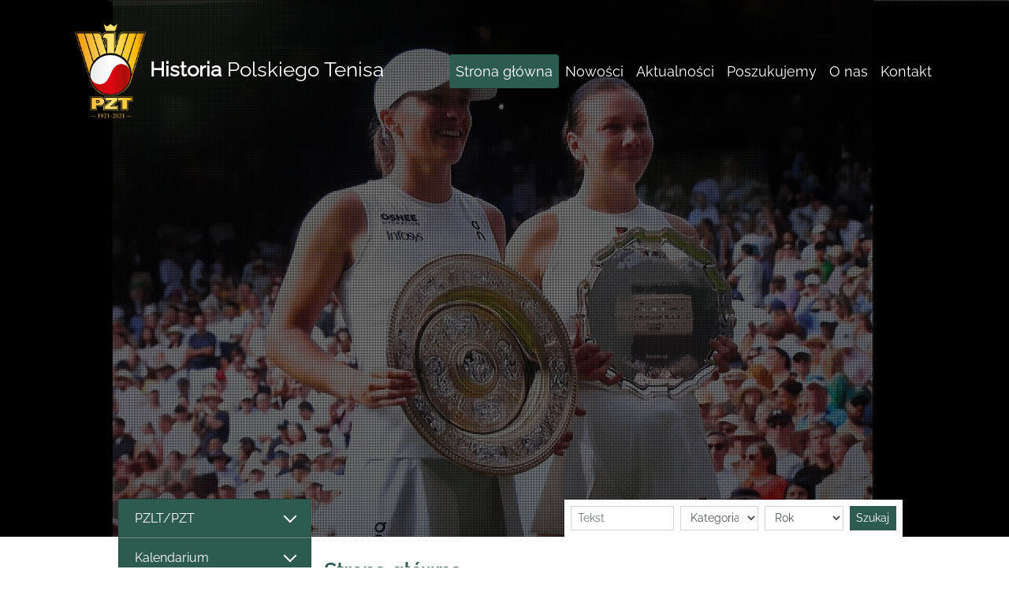

--- FILE ---
content_type: text/html; charset=utf-8
request_url: https://historiapolskiegotenisa.pl/
body_size: 24790
content:


<!DOCTYPE html>

<html>
<head>
    <meta charset="utf-8" />
    <meta name="viewport" content="width=device-width, initial-scale=1.0" />
    <meta name="ROBOTS" content="INDEX, FOLLOW" />
    <title>Historia Polskiego Tenisa</title>
    <link rel="stylesheet" href="/lib/bootstrap/dist/css/bootstrap.min.css" />
    <link rel="stylesheet" href="/css/site.css?v=2" />
    <link rel="stylesheet" type="text/css" href="https://cdnjs.cloudflare.com/ajax/libs/slick-carousel/1.9.0/slick.css" />
    <link rel="stylesheet" type="text/css" href="https://cdnjs.cloudflare.com/ajax/libs/slick-carousel/1.9.0/slick-theme.css" />
</head>
<body>
    <header>
        <nav class="navbar navbar-expand-lg navbar-toggleable-lg navbar-light">
            <div class="container-fluid">
                <a href="/Index" class="navbar-brand d-block fontSizeRes headerColor"><img src="/images/PZT logo gold_100 lat 01.png" /><span style="word-break: break-word;"><b>Historia</b> Polskiego Tenisa</span></a>
                <button class="navbar-toggler bg-white" type="button" data-toggle="collapse" data-target="#tMenu" aria-controls="navbarSupportedContent" aria-expanded="false" aria-label="Toggle navigation">
                    <span class="navbar-toggler-icon"></span>
                </button>
                <div class="navbar-collapse collapse d-lg-inline-flex flex-lg-row-reverse" id="tMenu">
                    <ul class="navbar-nav flex-grow-2 text-right">
                        <li class="nav-item"><a class="nav-link topMenuChecked " href="/Index ">Strona główna</a></li><li class="nav-item"><a class="nav-link " href="/nowosci/80_0_1 ">Nowości</a></li><li class="nav-item"><a class="nav-link " href="/aktualnosci/1/10_0_1 ">Aktualności</a></li><li class="nav-item"><a class="nav-link " href="/poszukujemy/77_0_1 ">Poszukujemy</a></li><li class="nav-item"><a class="nav-link " href="/o-nas/60_0_1 ">O nas</a></li><li class="nav-item"><a class="nav-link " href="/kontakt/11_0_1 ">Kontakt</a></li>
                    </ul>
                </div>
            </div>
        </nav>
    </header>
    <div class="container zi1 w-100 mw-100 mx-0 px-0"><div id="carouselControls" class="carousel slide" data-ride="carousel"><div class="carousel-inner"><div class="carousel-item active" style="max-height: 733px;"><img alt="" src="/File?fID=ADCFBEF7-BA37-4163-9512-EB93D4955F4B"class="d-block w-100"/><div class="darkfilter"></div><div class="carousel-caption"><div class="myCaption"></div></div></div><div class="carousel-item " style="max-height: 733px;"><img alt="" src="/File?fID=CDBFE5D0-6319-4C8B-B0F6-1371DD145970"class="d-block w-100"/><div class="darkfilter"></div><div class="carousel-caption"><div class="myCaption"></div></div></div><div class="carousel-item " style="max-height: 733px;"><img alt="" src="/File?fID=03F033FA-7DAD-4D8E-980A-DA7F44A92A8B"class="d-block w-100"/><div class="darkfilter"></div><div class="carousel-caption"><div class="myCaption"><h5>Jóźku, Jadzia i Ignac</h5></div></div></div><div class="carousel-item " style="max-height: 733px;"><img alt="" src="/File?fID=0932DC2E-0A45-4D27-9C00-B086F83F58EA"class="d-block w-100"/><div class="darkfilter"></div><div class="carousel-caption"><div class="myCaption"><h5>1931 posiedzenie Zarządu PZLT </h5></div></div></div><div class="carousel-item " style="max-height: 733px;"><img alt="" src="/File?fID=C3F8C107-1011-4D90-84AC-8133BE4D9721"class="d-block w-100"/><div class="darkfilter"></div><div class="carousel-caption"><div class="myCaption"><h5>1939 Puchar Davisa Polska - Niemcy</h5></div></div></div><div class="carousel-item " style="max-height: 733px;"><img alt="" src="/File?fID=B22BEDF6-1AF5-4FCF-85B1-A4BDA2E7384E"class="d-block w-100"/><div class="darkfilter"></div><div class="carousel-caption"><div class="myCaption"><h5>1959 Puchar Davisa Polska - Brazylia</h5></div></div></div><div class="carousel-item " style="max-height: 733px;"><img alt="" src="/File?fID=EDB51A56-66A8-417F-A9E9-2B6CFAFDD599"class="d-block w-100"/><div class="darkfilter"></div><div class="carousel-caption"><div class="myCaption"><h5>Fibak i Borg</h5></div></div></div><div class="carousel-item " style="max-height: 733px;"><img alt="" src="/File?fID=01EF3010-FE61-4585-ACB8-589C10FB66E2"class="d-block w-100"/><div class="darkfilter"></div><div class="carousel-caption"><div class="myCaption"><h5>Federation Cup 1993</h5></div></div></div><div class="carousel-item " style="max-height: 733px;"><img alt="" src="/File?fID=2FD4AC65-3FFE-440D-9D20-6D5083CE5CE8"class="d-block w-100"/><div class="darkfilter"></div><div class="carousel-caption"><div class="myCaption"><h5>Mistrzostwa Polski </h5></div></div></div><div class="carousel-item " style="max-height: 733px;"><img alt="" src="/File?fID=DB0994FD-6A96-4FC5-9387-C104EF30B937"class="d-block w-100"/><div class="darkfilter"></div><div class="carousel-caption"><div class="myCaption"><h5>Puchar Davisa 2009</h5></div></div></div><div class="carousel-item " style="max-height: 733px;"><img alt="" src="/File?fID=3E9FA108-0D54-48D0-A236-7D824428E093"class="d-block w-100"/><div class="darkfilter"></div><div class="carousel-caption"><div class="myCaption"><h5>Finał Agnieszki</h5></div></div></div><div class="carousel-item " style="max-height: 733px;"><img alt="" src="/File?fID=F15E04EE-F715-4830-86EA-9BB0E0BC58F6"class="d-block w-100"/><div class="darkfilter"></div><div class="carousel-caption"><div class="myCaption"><h5>Puchar Davisa 2010</h5></div></div></div><div class="carousel-item " style="max-height: 733px;"><img alt="" src="/File?fID=E2096FE0-DE4F-4FC4-961A-86D276DF67DB"class="d-block w-100"/><div class="darkfilter"></div><div class="carousel-caption"><div class="myCaption"><h5>WTA Finals 2015</h5></div></div></div><div class="carousel-item " style="max-height: 733px;"><img alt="" src="/File?fID=D697C686-F705-4799-B144-9691D27C724E"class="d-block w-100"/><div class="darkfilter"></div><div class="carousel-caption"><div class="myCaption"><h5>Fed Cup 2020</h5></div></div></div></div><a class="carousel-control-prev" href="#carouselControls" role="button" data-slide="prev"><span class="carousel-control-prev-icon" aria-hidden="true"></span><span class="sr-only">Previous</span></a><a class="carousel-control-next" href="#carouselControls" role="button" data-slide="next"><span class="carousel-control-next-icon" aria-hidden="true"></span><span class="sr-only">Next</span></a></div></div>
    <div class="container-fluid descr">
        <div class="row px-0 mx-0 pb-2 pb-md-3 pb-lg-4">
            <div class="col-lg-3 px-0 mx-0">
                <nav class="navbar navbar-expand-lg navbar-light p-0">
                    <button class="navbar-toggler mt-2" type="button" data-toggle="collapse" data-target="#navbarNav" aria-controls="navbarNav" aria-expanded="false" aria-label="Toggle navigation">
                        <span class="navbar-toggler-icon"></span>
                    </button>
                    <div class="list-group mt-lg-n5 collapse navbar-collapse" id="navbarNav">
                        <div class="blc list-group-item list-group-item-action"><li class="dropdown"><a class="datatoggle" href="#" id="clr99" onclick="ToggleeDisplay(99);CheckShow(99); return false;"><div class="bigBoxOfferShow" style="display:block; visibility:visible;" id='ls99' ><div class="arrow_down"></div></div><div class="bigBoxOfferHide" style="display:none; visibility:visible;" id='lh99' ><div class="arrow_up"></div></div>PZLT/PZT</a><ul class="dropdown-menu px-0 py-0 check99" id="chkshow99" ><a class="blc w-100 unchecked2 " id="chk215_99" href = "/prezesi/215_0_0" style="clear: both;"><li class="unchecked1">Prezesi</li></a><a class="unchecked2" href="#" onclick="ToggleeDisplay(235);CheckShow(235); return false;" style="clear: both;"><div class="bigBoxOfferShow" style="display:block; visibility:visible;" id='ls235' ><div class="arrow_down"></div></div><div class="bigBoxOfferHide" style="display:none; visibility:visible;" id='lh235' ><div class="arrow_up"></div></div><li>Walne Zgromadzenia / Zarządy /Komisje Rewizyjne</li></a><ul class="dropdown-menu px-0 py-0 check235"  style="border-top: 0!important;" id="chkshow235" ><span class="pml d-block" style="list-style-type:disc;"><a class="blc w-100 unchecked2 " id="chk236_235" href = "/19211939/236_0_0" style="clear: both;"><li class="unchecked1">1921-1939</li></a><a class="blc w-100 unchecked2 " id="chk237_235" href = "/19451960/237_0_0" style="clear: both;"><li class="unchecked1">1945-1960</li></a><a class="blc w-100 unchecked2 " id="chk241_235" href = "/19611980/241_0_0" style="clear: both;"><li class="unchecked1">1961-1980</li></a><a class="blc w-100 unchecked2 " id="chk1243_235" href = "/19812000/1243_0_0" style="clear: both;"><li class="unchecked1">1981-2000</li></a><a class="blc w-100 unchecked2 " id="chk1244_235" href = "/20002024/1244_0_0" style="clear: both;"><li class="unchecked1">2000-2024</li></a><a class="blc w-100 unchecked2 " id="chk1503_235" href = "/20252029/1503_0_0" style="clear: both;"><li class="unchecked1">2025-2029</li></a></span></ul></li><a class="blc w-100 unchecked2 " id="chk218_99" href = "/jubileusze/218_0_0" style="clear: both;"><li class="unchecked1">Jubileusze</li></a><a class="blc w-100 unchecked2 " id="chk186_99" href = "/laureaci-odznaki-honorowej-pzt/186_0_0" style="clear: both;"><li class="unchecked1">Laureaci Odznaki Honorowej PZT</li></a><a class="blc w-100 unchecked2 " id="chk184_99" href = "/szefowie-wyszkolenia---dyrektorzy-sportowi/184_0_0" style="clear: both;"><li class="unchecked1">Szefowie Wyszkolenia / Dyrektorzy Sportowi</li></a><a class="blc w-100 unchecked2 " id="chk1249_99" href = "/kapitanowie-davis-cup/1249_0_0" style="clear: both;"><li class="unchecked1">Kapitanowie Davis Cup</li></a><a class="blc w-100 unchecked2 " id="chk1250_99" href = "/kapitanowie-fed-cup/1250_0_0" style="clear: both;"><li class="unchecked1">Kapitanowie Fed Cup</li></a><a class="blc w-100 unchecked2 " id="chk185_99" href = "/dyrektorzy-biura/185_0_0" style="clear: both;"><li class="unchecked1">Dyrektorzy Biura</li></a><a class="blc w-100 unchecked2 " id="chk234_99" href = "/komisja-sedziowska---kolegium-sedziow/234_0_0" style="clear: both;"><li class="unchecked1">Komisja Sędziowska / Kolegium Sędziów</li></a><a class="blc w-100 unchecked2 " id="chk161_99" href = "/oficjalne-organy-wydawnictwa-pzt/161_0_0" style="clear: both;"><li class="unchecked1">Oficjalne organy/wydawnictwa PZT</li></a><a class="unchecked2" href="#" onclick="ToggleeDisplay(104);CheckShow(104); return false;" style="clear: both;"><div class="bigBoxOfferShow" style="display:block; visibility:visible;" id='ls104' ><div class="arrow_down"></div></div><div class="bigBoxOfferHide" style="display:none; visibility:visible;" id='lh104' ><div class="arrow_up"></div></div><li>Paraphernalia</li></a><ul class="dropdown-menu px-0 py-0 check104"  style="border-top: 0!important;" id="chkshow104" ><span class="pml d-block" style="list-style-type:disc;"><a class="blc w-100 unchecked2 " id="chk1453_104" href = "/naglowki-papieru-listowego/1453_0_0" style="clear: both;"><li class="unchecked1">Nagłówki papieru listowego</li></a><a class="blc w-100 unchecked2 " id="chk1490_104" href = "/medale-okolicznosciowe/1490_0_0" style="clear: both;"><li class="unchecked1">Medale okolicznościowe</li></a><a class="blc w-100 unchecked2 " id="chk1491_104" href = "/odznaki-i-znaczki/1491_0_0" style="clear: both;"><li class="unchecked1">Odznaki i znaczki</li></a><a class="blc w-100 unchecked2 " id="chk1504_104" href = "/puchary/1504_0_0" style="clear: both;"><li class="unchecked1">Puchary</li></a></span></ul></li></ul></li></div><div class="blc list-group-item list-group-item-action"><li class="dropdown"><a class="datatoggle" href="#" id="clr1456" onclick="ToggleeDisplay(1456);CheckShow(1456); return false;"><div class="bigBoxOfferShow" style="display:block; visibility:visible;" id='ls1456' ><div class="arrow_down"></div></div><div class="bigBoxOfferHide" style="display:none; visibility:visible;" id='lh1456' ><div class="arrow_up"></div></div>Kalendarium</a><ul class="dropdown-menu px-0 py-0 check1456" id="chkshow1456" ><a class="blc w-100 unchecked2 " id="chk1457_1456" href = "/19211950/1457_0_0" style="clear: both;"><li class="unchecked1">1921-1950</li></a></ul></li></div><div class="blc list-group-item list-group-item-action"><li class="dropdown"><a class="datatoggle" href="#" id="clr152" onclick="ToggleeDisplay(152);CheckShow(152); return false;"><div class="bigBoxOfferShow" style="display:block; visibility:visible;" id='ls152' ><div class="arrow_down"></div></div><div class="bigBoxOfferHide" style="display:none; visibility:visible;" id='lh152' ><div class="arrow_up"></div></div>Galeria osób</a><ul class="dropdown-menu px-0 py-0 check152" id="chkshow152" ><a class="blc w-100 unchecked2 " id="chk153_152" href = "/zawodnicy/153_0_0" style="clear: both;"><li class="unchecked1">Zawodnicy</li></a><a class="blc w-100 unchecked2 " id="chk1289_152" href = "/tenisista-wyklety/1289_0_0" style="clear: both;"><li class="unchecked1">Tenisista Wyklęty</li></a><a class="blc w-100 unchecked2 " id="chk1305_152" href = "/zasluzeni-trenerzy/1305_0_0" style="clear: both;"><li class="unchecked1">Zasłużeni trenerzy</li></a><a class="blc w-100 unchecked2 " id="chk154_152" href = "/trenerzy--sylwetki/154_0_0" style="clear: both;"><li class="unchecked1">Trenerzy - sylwetki</li></a><a class="blc w-100 unchecked2 " id="chk1478_152" href = "/trener-komandos/1478_0_0" style="clear: both;"><li class="unchecked1">Trener komandos</li></a></ul></li></div><div class="blc list-group-item list-group-item-action"><li class="dropdown"><a class="datatoggle" href="#" id="clr2" onclick="ToggleeDisplay(2);CheckShow(2); return false;"><div class="bigBoxOfferShow" style="display:block; visibility:visible;" id='ls2' ><div class="arrow_down"></div></div><div class="bigBoxOfferHide" style="display:none; visibility:visible;" id='lh2' ><div class="arrow_up"></div></div>Mistrzostwa Polski</a><ul class="dropdown-menu px-0 py-0 check2" id="chkshow2" ><a class="blc w-100 unchecked2 " id="chk94_2" href = "/letnie-mistrzostwa-polski-/94_0_0" style="clear: both;"><li class="unchecked1">Letnie Mistrzostwa Polski </li></a><a class="blc w-100 unchecked2 " id="chk95_2" href = "/halowe-mistrzostwa-polski/95_0_0" style="clear: both;"><li class="unchecked1">Halowe Mistrzostwa Polski</li></a><a class="blc w-100 unchecked2 " id="chk1454_2" href = "/mistrzostwa-polski-crzz/1454_0_0" style="clear: both;"><li class="unchecked1">Mistrzostwa Polski CRZZ</li></a><a class="blc w-100 unchecked2 " id="chk1479_2" href = "/osm-oims-oom/1479_0_0" style="clear: both;"><li class="unchecked1">OSM/OIMS/OOM</li></a><a class="blc w-100 unchecked2 " id="chk1502_2" href = "/supermasters-pzt/1502_0_0" style="clear: both;"><li class="unchecked1">Supermasters PZT</li></a></ul></li></div><a class="blc w-100 " id="chk164_0" href = "/miedzynarodowe-mistrzostwa-polski/164_0_0" style="clear: both;"><li class="list-group-item list-group-item-action">Międzynarodowe Mistrzostwa Polski</li></a><div class="blc list-group-item list-group-item-action"><li class="dropdown"><a class="datatoggle" href="#" id="clr187" onclick="ToggleeDisplay(187);CheckShow(187); return false;"><div class="bigBoxOfferShow" style="display:block; visibility:visible;" id='ls187' ><div class="arrow_down"></div></div><div class="bigBoxOfferHide" style="display:none; visibility:visible;" id='lh187' ><div class="arrow_up"></div></div>Międzynarodowe imprezy mistrzowskie</a><ul class="dropdown-menu px-0 py-0 check187" id="chkshow187" ><a class="unchecked2" href="#" onclick="ToggleeDisplay(197);CheckShow(197); return false;" style="clear: both;"><div class="bigBoxOfferShow" style="display:block; visibility:visible;" id='ls197' ><div class="arrow_down"></div></div><div class="bigBoxOfferHide" style="display:none; visibility:visible;" id='lh197' ><div class="arrow_up"></div></div><li>Turnieje Wielkiego Szlema</li></a><ul class="dropdown-menu px-0 py-0 check197"  style="border-top: 0!important;" id="chkshow197" ><span class="pml d-block" style="list-style-type:disc;"><a class="blc w-100 unchecked2 " id="chk238_197" href = "/turnieje-seniorskie/238_0_0" style="clear: both;"><li class="unchecked1">Turnieje seniorskie</li></a><a class="blc w-100 unchecked2 " id="chk239_197" href = "/turnieje-juniorskie/239_0_0" style="clear: both;"><li class="unchecked1">Turnieje juniorskie</li></a><a class="blc w-100 unchecked2 " id="chk240_197" href = "/rekordy-i-ciekawostki/240_0_0" style="clear: both;"><li class="unchecked1">Rekordy i ciekawostki</li></a><a class="blc w-100 unchecked2 " id="chk1308_197" href = "/polacy-w-australian-open-1978–2025/1308_0_0" style="clear: both;"><li class="unchecked1">Polacy w Australian Open 1978–2025</li></a><a class="blc w-100 unchecked2 " id="chk1307_197" href = "/polacy-na-roland-garros-1925–2025/1307_0_0" style="clear: both;"><li class="unchecked1">Polacy na Roland Garros 1925–2025</li></a><a class="blc w-100 unchecked2 " id="chk1306_197" href = "/polacy-w-wimbledonie-1912–2025/1306_0_0" style="clear: both;"><li class="unchecked1">Polacy w Wimbledonie 1912–2025</li></a><a class="blc w-100 unchecked2 " id="chk1309_197" href = "/polacy-w-us-open-1937–2025/1309_0_0" style="clear: both;"><li class="unchecked1">Polacy w US Open 1937–2025</li></a></span></ul></li><a class="blc w-100 unchecked2 " id="chk188_187" href = "/igrzyska-olimpijskie-1988–2024/188_0_0" style="clear: both;"><li class="unchecked1">Igrzyska Olimpijskie 1988–2024</li></a><a class="blc w-100 unchecked2 " id="chk190_187" href = "/mlodziezowe-igrzyska-olimpijskie-mio/190_0_0" style="clear: both;"><li class="unchecked1">Młodzieżowe Igrzyska Olimpijskie (MIO)</li></a><a class="unchecked2" href="#" onclick="ToggleeDisplay(192);CheckShow(192); return false;" style="clear: both;"><div class="bigBoxOfferShow" style="display:block; visibility:visible;" id='ls192' ><div class="arrow_down"></div></div><div class="bigBoxOfferHide" style="display:none; visibility:visible;" id='lh192' ><div class="arrow_up"></div></div><li>Mistrzostwa Europy</li></a><ul class="dropdown-menu px-0 py-0 check192"  style="border-top: 0!important;" id="chkshow192" ><span class="pml d-block" style="list-style-type:disc;"><a class="blc w-100 unchecked2 " id="chk193_192" href = "/me-amatorow/193_0_0" style="clear: both;"><li class="unchecked1">ME Amatorów</li></a><a class="blc w-100 unchecked2 " id="chk194_192" href = "/ime-mlodziezowe/194_0_0" style="clear: both;"><li class="unchecked1">IME młodzieżowe</li></a><a class="blc w-100 unchecked2 " id="chk195_192" href = "/te-masters/195_0_0" style="clear: both;"><li class="unchecked1">TE Masters</li></a></span></ul></li><a class="blc w-100 unchecked2 " id="chk189_187" href = "/uniwersjady/189_0_0" style="clear: both;"><li class="unchecked1">Uniwersjady</li></a><a class="blc w-100 unchecked2 " id="chk191_187" href = "/miedzynarodowy-festiwal-mlodziezy-eyof/191_0_0" style="clear: both;"><li class="unchecked1">Międzynarodowy Festiwal Młodzieży (EYOF)</li></a><a class="blc w-100 unchecked2 " id="chk196_187" href = "/wta-atp-masters/196_0_0" style="clear: both;"><li class="unchecked1">WTA/ATP Masters</li></a></ul></li></div><div class="blc list-group-item list-group-item-action"><li class="dropdown"><a class="datatoggle" href="#" id="clr165" onclick="ToggleeDisplay(165);CheckShow(165); return false;"><div class="bigBoxOfferShow" style="display:block; visibility:visible;" id='ls165' ><div class="arrow_down"></div></div><div class="bigBoxOfferHide" style="display:none; visibility:visible;" id='lh165' ><div class="arrow_up"></div></div>Turnieje w Polsce</a><ul class="dropdown-menu px-0 py-0 check165" id="chkshow165" ><a class="unchecked2" href="#" onclick="ToggleeDisplay(1459);CheckShow(1459); return false;" style="clear: both;"><div class="bigBoxOfferShow" style="display:block; visibility:visible;" id='ls1459' ><div class="arrow_down"></div></div><div class="bigBoxOfferHide" style="display:none; visibility:visible;" id='lh1459' ><div class="arrow_up"></div></div><li>turnieje przed II wojną światową</li></a><ul class="dropdown-menu px-0 py-0 check1459"  style="border-top: 0!important;" id="chkshow1459" ><span class="pml d-block" style="list-style-type:disc;"><a class="blc w-100 unchecked2 " id="chk1463_1459" href = "/mistrzostwa-krakowa/1463_0_0" style="clear: both;"><li class="unchecked1">Mistrzostwa Krakowa</li></a><a class="blc w-100 unchecked2 " id="chk1464_1459" href = "/mistrzostwa-lodzi/1464_0_0" style="clear: both;"><li class="unchecked1">Mistrzostwa Łodzi</li></a><a class="blc w-100 unchecked2 " id="chk1482_1459" href = "/mistrzostwa-poznania/1482_0_0" style="clear: both;"><li class="unchecked1">Mistrzostwa Poznania</li></a><a class="blc w-100 unchecked2 " id="chk1326_1459" href = "/mistrzostwa-wielkopolski/1326_0_0" style="clear: both;"><li class="unchecked1">Mistrzostwa Wielkopolski</li></a><a class="blc w-100 unchecked2 " id="chk1469_1459" href = "/mistrzostwa-lwowa/1469_0_0" style="clear: both;"><li class="unchecked1">Mistrzostwa Lwowa</li></a><a class="blc w-100 unchecked2 " id="chk1460_1459" href = "/mistrzostwa-warszawy/1460_0_0" style="clear: both;"><li class="unchecked1">Mistrzostwa Warszawy</li></a><a class="blc w-100 unchecked2 " id="chk1483_1459" href = "/mistrzostwa-slaska-i-katowic/1483_0_0" style="clear: both;"><li class="unchecked1">Mistrzostwa Śląska i Katowic</li></a><a class="blc w-100 unchecked2 " id="chk1481_1459" href = "/mistrzostwa-krolewskiej-huty/1481_0_0" style="clear: both;"><li class="unchecked1">Mistrzostwa Królewskiej Huty</li></a><a class="unchecked2" href="#" onclick="ToggleeDisplay(1486);CheckShow(1486); return false;" style="clear: both;"><div class="bigBoxOfferShow" style="display:block; visibility:visible;" id='ls1486' ><div class="arrow_down"></div></div><div class="bigBoxOfferHide" style="display:none; visibility:visible;" id='lh1486' ><div class="arrow_up"></div></div><li>Turnieje w uzdrowiskach</li></a><ul class="dropdown-menu px-0 py-0 check1486"  style="border-top: 0!important;" id="chkshow1486" ><span class="pml d-block" style="list-style-type:disc;"><a class="blc w-100 unchecked2 " id="chk1487_1486" href = "/mistrzostwa-zakopanego/1487_0_0" style="clear: both;"><li class="unchecked1">Mistrzostwa Zakopanego</li></a><a class="blc w-100 unchecked2 " id="chk1489_1486" href = "/mistrzostwa-krynicy/1489_0_0" style="clear: both;"><li class="unchecked1">Mistrzostwa Krynicy</li></a><a class="blc w-100 unchecked2 " id="chk1488_1486" href = "/mistrzostwa-rabki/1488_0_0" style="clear: both;"><li class="unchecked1">Mistrzostwa Rabki</li></a></span></ul></li><a class="blc w-100 unchecked2 " id="chk1461_1459" href = "/turnieje-w-milanowku/1461_0_0" style="clear: both;"><li class="unchecked1">Turnieje w Milanówku</li></a><a class="blc w-100 unchecked2 " id="chk1466_1459" href = "/turniej-wimy-pierwszy-krok-tenisowy/1466_0_0" style="clear: both;"><li class="unchecked1">Turniej WIMY "Pierwszy krok tenisowy"</li></a><a class="blc w-100 unchecked2 " id="chk1467_1459" href = "/turniej-o-mistrzostwo-mlodych/1467_0_0" style="clear: both;"><li class="unchecked1">Turniej o Mistrzostwo Młodych</li></a></span></ul></li><a class="unchecked2" href="#" onclick="ToggleeDisplay(1473);CheckShow(1473); return false;" style="clear: both;"><div class="bigBoxOfferShow" style="display:block; visibility:visible;" id='ls1473' ><div class="arrow_down"></div></div><div class="bigBoxOfferHide" style="display:none; visibility:visible;" id='lh1473' ><div class="arrow_up"></div></div><li>turnieje po II wojnie światowej</li></a><ul class="dropdown-menu px-0 py-0 check1473"  style="border-top: 0!important;" id="chkshow1473" ><span class="pml d-block" style="list-style-type:disc;"><a class="unchecked2" href="#" onclick="ToggleeDisplay(1474);CheckShow(1474); return false;" style="clear: both;"><div class="bigBoxOfferShow" style="display:block; visibility:visible;" id='ls1474' ><div class="arrow_down"></div></div><div class="bigBoxOfferHide" style="display:none; visibility:visible;" id='lh1474' ><div class="arrow_up"></div></div><li>międzynarodowe seniorskie</li></a><ul class="dropdown-menu px-0 py-0 check1474"  style="border-top: 0!important;" id="chkshow1474" ><span class="pml d-block" style="list-style-type:disc;"><a class="blc w-100 unchecked2 " id="chk1508_1474" href = "/turnieje-miedzynarodowe-w-sopocie-19461962/1508_0_0" style="clear: both;"><li class="unchecked1">Turnieje międzynarodowe w Sopocie 1946-1962</li></a><a class="blc w-100 unchecked2 " id="chk178_1474" href = "/puchar-baltyku/178_0_0" style="clear: both;"><li class="unchecked1">Puchar Bałtyku</li></a><a class="blc w-100 unchecked2 " id="chk183_1474" href = "/turniej-z-okazji-mtp/183_0_0" style="clear: both;"><li class="unchecked1">Turniej z okazji MTP</li></a><a class="blc w-100 unchecked2 " id="chk179_1474" href = "/wrzesien-jeleniogorski/179_0_0" style="clear: both;"><li class="unchecked1">Wrzesień Jeleniogórski</li></a></span></ul></li><a class="unchecked2" href="#" onclick="ToggleeDisplay(166);CheckShow(166); return false;" style="clear: both;"><div class="bigBoxOfferShow" style="display:block; visibility:visible;" id='ls166' ><div class="arrow_down"></div></div><div class="bigBoxOfferHide" style="display:none; visibility:visible;" id='lh166' ><div class="arrow_up"></div></div><li>turnieje zawodowe</li></a><ul class="dropdown-menu px-0 py-0 check166"  style="border-top: 0!important;" id="chkshow166" ><span class="pml d-block" style="list-style-type:disc;"><a class="blc w-100 unchecked2 " id="chk1364_166" href = "/turnieje-zawodowe-19872025/1364_0_0" style="clear: both;"><li class="unchecked1">Turnieje zawodowe 1987-2025</li></a><a class="blc w-100 unchecked2 " id="chk1241_166" href = "/wta-tour/1241_0_0" style="clear: both;"><li class="unchecked1">WTA Tour</li></a><a class="blc w-100 unchecked2 " id="chk1242_166" href = "/atp-tour/1242_0_0" style="clear: both;"><li class="unchecked1">ATP Tour</li></a><a class="unchecked2" href="#" onclick="ToggleeDisplay(1340);CheckShow(1340); return false;" style="clear: both;"><div class="bigBoxOfferShow" style="display:block; visibility:visible;" id='ls1340' ><div class="arrow_down"></div></div><div class="bigBoxOfferHide" style="display:none; visibility:visible;" id='lh1340' ><div class="arrow_up"></div></div><li>ATP Challenger</li></a><ul class="dropdown-menu px-0 py-0 check1340"  style="border-top: 0!important;" id="chkshow1340" ><span class="pml d-block" style="list-style-type:disc;"><a class="blc w-100 unchecked2 " id="chk1350_1340" href = "/philip-morris-1991-w-warszawie/1350_0_0" style="clear: both;"><li class="unchecked1">Philip Morris 1991 w Warszawie</li></a><a class="blc w-100 unchecked2 " id="chk1274_1340" href = "/polish-open-19922000-w-poznaniu/1274_0_0" style="clear: both;"><li class="unchecked1">Polish Open 1992-2000 w Poznaniu</li></a><a class="blc w-100 unchecked2 " id="chk1346_1340" href = "/pekao-szczecin-open-19962025/1346_0_0" style="clear: both;"><li class="unchecked1">Pekao Szczecin Open 1996-2025</li></a><a class="blc w-100 unchecked2 " id="chk1353_1340" href = "/warta-cup-w-sopocie-19982001/1353_0_0" style="clear: both;"><li class="unchecked1">Warta Cup w Sopocie 1998-2001</li></a><a class="blc w-100 unchecked2 " id="chk1351_1340" href = "/grolsch-cup-1998-w-warszawie/1351_0_0" style="clear: both;"><li class="unchecked1">Grolsch Cup 1998 w Warszawie</li></a><a class="blc w-100 unchecked2 " id="chk1352_1340" href = "/kghm-polish-indoors-20002017-we-wroclawiu/1352_0_0" style="clear: both;"><li class="unchecked1">KGHM Polish Indoors 2000-2017 we Wrocławiu</li></a><a class="blc w-100 unchecked2 " id="chk1358_1340" href = "/compaq-cup-zabrze-2001/1358_0_0" style="clear: both;"><li class="unchecked1">Compaq Cup Zabrze 2001</li></a><a class="blc w-100 unchecked2 " id="chk1343_1340" href = "/porsche-poznan-open-20042025/1343_0_0" style="clear: both;"><li class="unchecked1">Porsche/Poznań Open 2004-2025</li></a><a class="blc w-100 unchecked2 " id="chk1359_1340" href = "/polska-energia-open-w-bytomiu-20072010/1359_0_0" style="clear: both;"><li class="unchecked1">Polska Energia Open w Bytomiu 2007-2010</li></a><a class="blc w-100 unchecked2 " id="chk1349_1340" href = "/sopot-open-polish-cup-20182021/1349_0_0" style="clear: both;"><li class="unchecked1">Sopot Open/Polish Cup 2018-2021</li></a><a class="blc w-100 unchecked2 " id="chk1354_1340" href = "/kozerki-open-20222025/1354_0_0" style="clear: both;"><li class="unchecked1">Kozerki Open 2022-2025</li></a></span></ul></li><a class="unchecked2" href="#" onclick="ToggleeDisplay(1337);CheckShow(1337); return false;" style="clear: both;"><div class="bigBoxOfferShow" style="display:block; visibility:visible;" id='ls1337' ><div class="arrow_down"></div></div><div class="bigBoxOfferHide" style="display:none; visibility:visible;" id='lh1337' ><div class="arrow_up"></div></div><li>Kobiece ITF Circuit</li></a><ul class="dropdown-menu px-0 py-0 check1337"  style="border-top: 0!important;" id="chkshow1337" ><span class="pml d-block" style="list-style-type:disc;"><a class="blc w-100 unchecked2 " id="chk1472_1337" href = "/turnieje-itf-women's-circuit-world-tennis-tour/1472_0_0" style="clear: both;"><li class="unchecked1">Turnieje ITF Women's Circuit/World Tennis Tour</li></a><a class="blc w-100 unchecked2 " id="chk1341_1337" href = "/prokom-polish-open-19921997-w-sopocie/1341_0_0" style="clear: both;"><li class="unchecked1">Prokom Polish Open 1992-1997 w Sopocie</li></a><a class="blc w-100 unchecked2 " id="chk1360_1337" href = "/spring-bowl-19931999-w-bytomiu/1360_0_0" style="clear: both;"><li class="unchecked1">Spring Bowl 1993-1999 w Bytomiu</li></a><a class="blc w-100 unchecked2 " id="chk1374_1337" href = "/solo-cup-19931996-w-szczecinie/1374_0_0" style="clear: both;"><li class="unchecked1">Solo Cup 1993-1996 w Szczecinie</li></a><a class="blc w-100 unchecked2 " id="chk1338_1337" href = "/bella-cup-19952019-w-toruniu/1338_0_0" style="clear: both;"><li class="unchecked1">Bella Cup 1995-2019 w Toruniu</li></a><a class="blc w-100 unchecked2 " id="chk1362_1337" href = "/ursynow-cup---bgz-cup-19962009/1362_0_0" style="clear: both;"><li class="unchecked1">Ursynów Cup / BGŻ Cup 1996-2009</li></a><a class="blc w-100 unchecked2 " id="chk1342_1337" href = "/kedzierzynkozle-cup-19972008/1342_0_0" style="clear: both;"><li class="unchecked1">Kędzierzyn-Koźle Cup 1997-2008</li></a><a class="blc w-100 unchecked2 " id="chk1339_1337" href = "/hart-open-20012017-w-zawadzie/1339_0_0" style="clear: both;"><li class="unchecked1">Hart Open 2001-2017 w Zawadzie</li></a><a class="blc w-100 unchecked2 " id="chk1363_1337" href = "/olecko-cup-20012010/1363_0_0" style="clear: both;"><li class="unchecked1">Olecko Cup 2001-2010</li></a><a class="blc w-100 unchecked2 " id="chk1375_1337" href = "/gdynia-cup-20022007/1375_0_0" style="clear: both;"><li class="unchecked1">Gdynia Cup 2002-2007</li></a><a class="blc w-100 unchecked2 " id="chk1373_1337" href = "/memorial-marka-wlodarczyka-20082011-w-ilawie/1373_0_0" style="clear: both;"><li class="unchecked1">Memoriał Marka Włodarczyka 2008-2011 w Iławie</li></a></span></ul></li><a class="unchecked2" href="#" onclick="ToggleeDisplay(1344);CheckShow(1344); return false;" style="clear: both;"><div class="bigBoxOfferShow" style="display:block; visibility:visible;" id='ls1344' ><div class="arrow_down"></div></div><div class="bigBoxOfferHide" style="display:none; visibility:visible;" id='lh1344' ><div class="arrow_up"></div></div><li>Męskie ITF Circuit</li></a><ul class="dropdown-menu px-0 py-0 check1344"  style="border-top: 0!important;" id="chkshow1344" ><span class="pml d-block" style="list-style-type:disc;"><a class="unchecked2" href="#" onclick="ToggleeDisplay(1470);CheckShow(1470); return false;" style="clear: both;"><div class="bigBoxOfferShow" style="display:block; visibility:visible;" id='ls1470' ><div class="arrow_down"></div></div><div class="bigBoxOfferHide" style="display:none; visibility:visible;" id='lh1470' ><div class="arrow_up"></div></div><li>Męskie ITF Satellite Circuit</li></a><ul class="dropdown-menu px-0 py-0 check1470"  style="border-top: 0!important;" id="chkshow1470" ><span class="pml d-block" style="list-style-type:disc;"><a class="blc w-100 unchecked2 " id="chk1345_1470" href = "/zlota-polska-jesien-1987–1989/1345_0_0" style="clear: both;"><li class="unchecked1">Złota Polska Jesień 1987–1989</li></a><a class="blc w-100 unchecked2 " id="chk1347_1470" href = "/pomorski-bank-kredytowy-satellite-9395/1347_0_0" style="clear: both;"><li class="unchecked1">Pomorski Bank Kredytowy Satellite 93-95</li></a><a class="blc w-100 unchecked2 " id="chk1348_1470" href = "/express-wieczorny-satellite-poland-95/1348_0_0" style="clear: both;"><li class="unchecked1">Express Wieczorny Satellite Poland 95</li></a></span></ul></li><a class="blc w-100 unchecked2 " id="chk1471_1344" href = "/turnieje-itf-futures-itf-men's-world-tour/1471_0_0" style="clear: both;"><li class="unchecked1">Turnieje ITF Futures/ITF Men's World Tour</li></a><a class="blc w-100 unchecked2 " id="chk1386_1344" href = "/miedzynarodowe-mistrzostwa-wielkopolski/1386_0_0" style="clear: both;"><li class="unchecked1">Międzynarodowe Mistrzostwa Wielkopolski</li></a></span></ul></li></span></ul></li><a class="unchecked2" href="#" onclick="ToggleeDisplay(167);CheckShow(167); return false;" style="clear: both;"><div class="bigBoxOfferShow" style="display:block; visibility:visible;" id='ls167' ><div class="arrow_down"></div></div><div class="bigBoxOfferHide" style="display:none; visibility:visible;" id='lh167' ><div class="arrow_up"></div></div><li>międzynarodowe młodzieżowe</li></a><ul class="dropdown-menu px-0 py-0 check167"  style="border-top: 0!important;" id="chkshow167" ><span class="pml d-block" style="list-style-type:disc;"><a class="unchecked2" href="#" onclick="ToggleeDisplay(1492);CheckShow(1492); return false;" style="clear: both;"><div class="bigBoxOfferShow" style="display:block; visibility:visible;" id='ls1492' ><div class="arrow_down"></div></div><div class="bigBoxOfferHide" style="display:none; visibility:visible;" id='lh1492' ><div class="arrow_up"></div></div><li>Turnieje cyklu ITF Juniors</li></a><ul class="dropdown-menu px-0 py-0 check1492"  style="border-top: 0!important;" id="chkshow1492" ><span class="pml d-block" style="list-style-type:disc;"><a class="blc w-100 unchecked2 " id="chk1494_1492" href = "/turnieje-itf-juniors-19842025/1494_0_0" style="clear: both;"><li class="unchecked1">Turnieje ITF Juniors 1984-2025</li></a><a class="blc w-100 unchecked2 " id="chk180_1492" href = "/friendship-cup/180_0_0" style="clear: both;"><li class="unchecked1">Friendship Cup</li></a><a class="blc w-100 unchecked2 " id="chk1290_1492" href = "/mera-cup/1290_0_0" style="clear: both;"><li class="unchecked1">Mera Cup</li></a><a class="blc w-100 unchecked2 " id="chk1497_1492" href = "/mostostal-trophy/1497_0_0" style="clear: both;"><li class="unchecked1">Mostostal Trophy</li></a><a class="blc w-100 unchecked2 " id="chk1379_1492" href = "/magnolia-cup/1379_0_0" style="clear: both;"><li class="unchecked1">Magnolia Cup</li></a></span></ul></li><a class="unchecked2" href="#" onclick="ToggleeDisplay(1493);CheckShow(1493); return false;" style="clear: both;"><div class="bigBoxOfferShow" style="display:block; visibility:visible;" id='ls1493' ><div class="arrow_down"></div></div><div class="bigBoxOfferHide" style="display:none; visibility:visible;" id='lh1493' ><div class="arrow_up"></div></div><li>Turnieje cyklu ETA/TE</li></a><ul class="dropdown-menu px-0 py-0 check1493"  style="border-top: 0!important;" id="chkshow1493" ><span class="pml d-block" style="list-style-type:disc;"><a class="blc w-100 unchecked2 " id="chk1495_1493" href = "/zestawienie-turniejow/1495_0_0" style="clear: both;"><li class="unchecked1">Zestawienie turniejów</li></a><a class="blc w-100 unchecked2 " id="chk1498_1493" href = "/turnieje-eta-te-u16-19942025/1498_0_0" style="clear: both;"><li class="unchecked1">Turnieje ETA/TE U16 1994-2025</li></a><a class="blc w-100 unchecked2 " id="chk1499_1493" href = "/turnieje-eta-te-u14-19942025/1499_0_0" style="clear: both;"><li class="unchecked1">Turnieje ETA/TE U14 1994-2025</li></a><a class="blc w-100 unchecked2 " id="chk1500_1493" href = "/turnieje-te-u12-20092025/1500_0_0" style="clear: both;"><li class="unchecked1">Turnieje TE U12 2009-2025</li></a><a class="blc w-100 unchecked2 " id="chk170_1493" href = "/o-puchar-bohdana-tomaszewskiego/170_0_0" style="clear: both;"><li class="unchecked1">O Puchar Bohdana Tomaszewskiego</li></a><a class="blc w-100 unchecked2 " id="chk1496_1493" href = "/opalenica-cup/1496_0_0" style="clear: both;"><li class="unchecked1">Opalenica Cup</li></a></span></ul></li></span></ul></li><a class="unchecked2" href="#" onclick="ToggleeDisplay(168);CheckShow(168); return false;" style="clear: both;"><div class="bigBoxOfferShow" style="display:block; visibility:visible;" id='ls168' ><div class="arrow_down"></div></div><div class="bigBoxOfferHide" style="display:none; visibility:visible;" id='lh168' ><div class="arrow_up"></div></div><li>krajowe seniorskie</li></a><ul class="dropdown-menu px-0 py-0 check168"  style="border-top: 0!important;" id="chkshow168" ><span class="pml d-block" style="list-style-type:disc;"><a class="blc w-100 unchecked2 " id="chk177_168" href = "/dni-morza-w-gdyni/177_0_0" style="clear: both;"><li class="unchecked1">Dni Morza w Gdyni</li></a><a class="blc w-100 unchecked2 " id="chk172_168" href = "/memorial-kwiatkakwiatkowskiego-w-radomiu/172_0_0" style="clear: both;"><li class="unchecked1">Memoriał Kwiatka-Kwiatkowskiego w Radomiu</li></a><a class="blc w-100 unchecked2 " id="chk174_168" href = "/puchar-ziemi-zywieckiej-w-zywcu/174_0_0" style="clear: both;"><li class="unchecked1">Puchar Ziemi Żywieckiej w Żywcu</li></a><a class="blc w-100 unchecked2 " id="chk173_168" href = "/kwiat-magnolii-w-szczecinie/173_0_0" style="clear: both;"><li class="unchecked1">Kwiat Magnolii w Szczecinie</li></a><a class="blc w-100 unchecked2 " id="chk1455_168" href = "/wiosna-gliwicka/1455_0_0" style="clear: both;"><li class="unchecked1">Wiosna Gliwicka</li></a><a class="blc w-100 unchecked2 " id="chk175_168" href = "/memorial-niziolka-i-andrysika-w-chelmku/175_0_0" style="clear: both;"><li class="unchecked1">Memoriał Niziołka i Andrysika w Chełmku</li></a><a class="blc w-100 unchecked2 " id="chk1484_168" href = "/czarne-diamenty-w-bytomiu/1484_0_0" style="clear: both;"><li class="unchecked1">Czarne Diamenty w Bytomiu</li></a><a class="blc w-100 unchecked2 " id="chk1485_168" href = "/dni-gdanska/1485_0_0" style="clear: both;"><li class="unchecked1">Dni Gdańska</li></a><a class="blc w-100 unchecked2 " id="chk1509_168" href = "/puchar-ziemi-kaszubskiej-w-wejherowie/1509_0_0" style="clear: both;"><li class="unchecked1">Puchar Ziemi Kaszubskiej w Wejherowie</li></a></span></ul></li><a class="unchecked2" href="#" onclick="ToggleeDisplay(169);CheckShow(169); return false;" style="clear: both;"><div class="bigBoxOfferShow" style="display:block; visibility:visible;" id='ls169' ><div class="arrow_down"></div></div><div class="bigBoxOfferHide" style="display:none; visibility:visible;" id='lh169' ><div class="arrow_up"></div></div><li>krajowe młodzieżowe</li></a><ul class="dropdown-menu px-0 py-0 check169"  style="border-top: 0!important;" id="chkshow169" ><span class="pml d-block" style="list-style-type:disc;"><a class="blc w-100 unchecked2 " id="chk176_169" href = "/puchar-henryka-jonszty-i-jadwigi-jedrzejowskiej/176_0_0" style="clear: both;"><li class="unchecked1">Puchar Henryka Jonszty i Jadwigi Jędrzejowskiej</li></a><a class="blc w-100 unchecked2 " id="chk171_169" href = "/expresslegia/171_0_0" style="clear: both;"><li class="unchecked1">Express-Legia</li></a><a class="blc w-100 unchecked2 " id="chk1462_169" href = "/puchar-ilustrowanego-kuriera-polskiego-w-toruniu/1462_0_0" style="clear: both;"><li class="unchecked1">Puchar Ilustrowanego Kuriera Polskiego w Toruniu</li></a><a class="blc w-100 unchecked2 " id="chk1301_169" href = "/grand-prix-wojciecha-fibaka/1301_0_0" style="clear: both;"><li class="unchecked1">Grand Prix Wojciecha Fibaka</li></a><a class="blc w-100 unchecked2 " id="chk1302_169" href = "/memorial-jozefa-hebdy/1302_0_0" style="clear: both;"><li class="unchecked1">Memoriał Józefa Hebdy</li></a><a class="blc w-100 unchecked2 " id="chk1310_169" href = "/puchar-memorial-wittmanna/1310_0_0" style="clear: both;"><li class="unchecked1">Puchar/Memoriał Wittmanna</li></a><a class="blc w-100 unchecked2 " id="chk1311_169" href = "/memorial-wieslawa-gasiorka/1311_0_0" style="clear: both;"><li class="unchecked1">Memoriał Wiesława Gąsiorka</li></a><a class="blc w-100 unchecked2 " id="chk1331_169" href = "/tenisowy-puchar-lata/1331_0_0" style="clear: both;"><li class="unchecked1">Tenisowy Puchar Lata</li></a><a class="blc w-100 unchecked2 " id="chk1317_169" href = "/reebok-cup/1317_0_0" style="clear: both;"><li class="unchecked1">Reebok Cup</li></a><a class="blc w-100 unchecked2 " id="chk1255_169" href = "/letnie-ogolnopolskie-mistrzostwa-krasnali-do-lat-10/1255_0_0" style="clear: both;"><li class="unchecked1">Letnie Ogólnopolskie Mistrzostwa Krasnali do lat 10</li></a></span></ul></li></span></ul></li><a class="unchecked2" href="#" onclick="ToggleeDisplay(1452);CheckShow(1452); return false;" style="clear: both;"><div class="bigBoxOfferShow" style="display:block; visibility:visible;" id='ls1452' ><div class="arrow_down"></div></div><div class="bigBoxOfferHide" style="display:none; visibility:visible;" id='lh1452' ><div class="arrow_up"></div></div><li>turnieje pokazowe</li></a><ul class="dropdown-menu px-0 py-0 check1452"  style="border-top: 0!important;" id="chkshow1452" ><span class="pml d-block" style="list-style-type:disc;"><a class="blc w-100 unchecked2 " id="chk1283_1452" href = "/cyrk-tildena-w-warszawie-i-krakowie/1283_0_0" style="clear: both;"><li class="unchecked1">Cyrk Tildena w Warszawie i Krakowie</li></a><a class="blc w-100 unchecked2 " id="chk1304_1452" href = "/cyrk-kramera-w-sopocie-katowicach-i-warszawie/1304_0_0" style="clear: both;"><li class="unchecked1">Cyrk Kramera w Sopocie, Katowicach i Warszawie</li></a><a class="blc w-100 unchecked2 " id="chk1447_1452" href = "/turnieje-asow-organizowane-przez-wojciecha-fibaka/1447_0_0" style="clear: both;"><li class="unchecked1">Turnieje Asów organizowane przez Wojciecha Fibaka</li></a><a class="blc w-100 unchecked2 " id="chk1449_1452" href = "/mecz-fibak-–-muster-na-igrzyskach-solidarnosci-w-gdansku/1449_0_0" style="clear: both;"><li class="unchecked1">Mecz Fibak – Muster na Igrzyskach Solidarności w Gdańsku</li></a><a class="blc w-100 unchecked2 " id="chk1448_1452" href = "/przybysze-z-masters-w-katowicach/1448_0_0" style="clear: both;"><li class="unchecked1">Przybysze z Masters w Katowicach</li></a></span></ul></li></ul></li></div><div class="blc list-group-item list-group-item-action"><li class="dropdown"><a class="datatoggle" href="#" id="clr109" onclick="ToggleeDisplay(109);CheckShow(109); return false;"><div class="bigBoxOfferShow" style="display:block; visibility:visible;" id='ls109' ><div class="arrow_down"></div></div><div class="bigBoxOfferHide" style="display:none; visibility:visible;" id='lh109' ><div class="arrow_up"></div></div>Rozgrywki drużynowe</a><ul class="dropdown-menu px-0 py-0 check109" id="chkshow109" ><a class="blc w-100 unchecked2 " id="chk137_109" href = "/druzynowe-mistrzostwa-polski/137_0_0" style="clear: both;"><li class="unchecked1">Drużynowe Mistrzostwa Polski</li></a><a class="blc w-100 unchecked2 " id="chk1501_109" href = "/halowe-druzynowe-mistrzostwa-polski/1501_0_0" style="clear: both;"><li class="unchecked1">Halowe Drużynowe Mistrzostwa Polski</li></a><a class="unchecked2" href="#" onclick="ToggleeDisplay(110);CheckShow(110); return false;" style="clear: both;"><div class="bigBoxOfferShow" style="display:block; visibility:visible;" id='ls110' ><div class="arrow_down"></div></div><div class="bigBoxOfferHide" style="display:none; visibility:visible;" id='lh110' ><div class="arrow_up"></div></div><li>międzynarodowe seniorskie</li></a><ul class="dropdown-menu px-0 py-0 check110"  style="border-top: 0!important;" id="chkshow110" ><span class="pml d-block" style="list-style-type:disc;"><a class="blc w-100 unchecked2 " id="chk121_110" href = "/puchar-davisa/121_0_0" style="clear: both;"><li class="unchecked1">Puchar Davisa</li></a><a class="blc w-100 unchecked2 " id="chk146_110" href = "/puchar-federacji-billie-jean-king-cup/146_0_0" style="clear: both;"><li class="unchecked1">Puchar Federacji (Billie Jean King Cup)</li></a><a class="blc w-100 unchecked2 " id="chk122_110" href = "/puchar-krola/122_0_0" style="clear: both;"><li class="unchecked1">Puchar Króla</li></a><a class="blc w-100 unchecked2 " id="chk1281_110" href = "/world-team-cup/1281_0_0" style="clear: both;"><li class="unchecked1">World Team Cup</li></a><a class="blc w-100 unchecked2 " id="chk1365_110" href = "/atp-cup/1365_0_0" style="clear: both;"><li class="unchecked1">ATP Cup</li></a><a class="blc w-100 unchecked2 " id="chk145_110" href = "/puchar-hopmana/145_0_0" style="clear: both;"><li class="unchecked1">Puchar Hopmana</li></a><a class="blc w-100 unchecked2 " id="chk1366_110" href = "/united-cup/1366_0_0" style="clear: both;"><li class="unchecked1">United Cup</li></a><a class="unchecked2" href="#" onclick="ToggleeDisplay(123);CheckShow(123); return false;" style="clear: both;"><div class="bigBoxOfferShow" style="display:block; visibility:visible;" id='ls123' ><div class="arrow_down"></div></div><div class="bigBoxOfferHide" style="display:none; visibility:visible;" id='lh123' ><div class="arrow_up"></div></div><li>Drużynowe Mistrzostwa Europy</li></a><ul class="dropdown-menu px-0 py-0 check123"  style="border-top: 0!important;" id="chkshow123" ><span class="pml d-block" style="list-style-type:disc;"><a class="blc w-100 unchecked2 " id="chk1332_123" href = "/druzynowe-mistrzostwa-europy-kobiet/1332_0_0" style="clear: both;"><li class="unchecked1">Drużynowe Mistrzostwa Europy Kobiet</li></a><a class="blc w-100 unchecked2 " id="chk1333_123" href = "/druzynowe-mistrzostwa-europy-mezczyzn/1333_0_0" style="clear: both;"><li class="unchecked1">Drużynowe Mistrzostwa Europy Mężczyzn</li></a></span></ul></li><a class="blc w-100 unchecked2 " id="chk125_110" href = "/centropa-cup/125_0_0" style="clear: both;"><li class="unchecked1">Centropa Cup</li></a><a class="unchecked2" href="#" onclick="ToggleeDisplay(1321);CheckShow(1321); return false;" style="clear: both;"><div class="bigBoxOfferShow" style="display:block; visibility:visible;" id='ls1321' ><div class="arrow_down"></div></div><div class="bigBoxOfferHide" style="display:none; visibility:visible;" id='lh1321' ><div class="arrow_up"></div></div><li>Mitropa Cup</li></a><ul class="dropdown-menu px-0 py-0 check1321"  style="border-top: 0!important;" id="chkshow1321" ><span class="pml d-block" style="list-style-type:disc;"><a class="blc w-100 unchecked2 " id="chk1322_1321" href = "/mitropa-cup--kobiety/1322_0_0" style="clear: both;"><li class="unchecked1">Mitropa Cup - kobiety</li></a><a class="blc w-100 unchecked2 " id="chk124_1321" href = "/mitropa-cup--mezczyzni/124_0_0" style="clear: both;"><li class="unchecked1">Mitropa Cup - mężczyźni</li></a></span></ul></li><a class="blc w-100 unchecked2 " id="chk1286_110" href = "/spotkania-miedzynarodowe-w-okresie-miedzywojennym/1286_0_0" style="clear: both;"><li class="unchecked1">Spotkania międzynarodowe w okresie międzywojennym</li></a></span></ul></li><a class="unchecked2" href="#" onclick="ToggleeDisplay(126);CheckShow(126); return false;" style="clear: both;"><div class="bigBoxOfferShow" style="display:block; visibility:visible;" id='ls126' ><div class="arrow_down"></div></div><div class="bigBoxOfferHide" style="display:none; visibility:visible;" id='lh126' ><div class="arrow_up"></div></div><li>międzynarodowe młodzieżowe</li></a><ul class="dropdown-menu px-0 py-0 check126"  style="border-top: 0!important;" id="chkshow126" ><span class="pml d-block" style="list-style-type:disc;"><a class="blc w-100 unchecked2 " id="chk182_126" href = "/sunshine-cup/182_0_0" style="clear: both;"><li class="unchecked1">Sunshine Cup</li></a><a class="blc w-100 unchecked2 " id="chk1505_126" href = "/continental-cup/1505_0_0" style="clear: both;"><li class="unchecked1">Continental Cup</li></a><a class="blc w-100 unchecked2 " id="chk149_126" href = "/junior-davis-cup/149_0_0" style="clear: both;"><li class="unchecked1">Junior Davis Cup</li></a><a class="blc w-100 unchecked2 " id="chk150_126" href = "/junior-fed-cup/150_0_0" style="clear: both;"><li class="unchecked1">Junior Fed Cup</li></a><a class="blc w-100 unchecked2 " id="chk181_126" href = "/itf-world-junior-tennis/181_0_0" style="clear: both;"><li class="unchecked1">ITF World Junior Tennis</li></a><a class="unchecked2" href="#" onclick="ToggleeDisplay(127);CheckShow(127); return false;" style="clear: both;"><div class="bigBoxOfferShow" style="display:block; visibility:visible;" id='ls127' ><div class="arrow_down"></div></div><div class="bigBoxOfferHide" style="display:none; visibility:visible;" id='lh127' ><div class="arrow_up"></div></div><li>Galea/Valerio Cup</li></a><ul class="dropdown-menu px-0 py-0 check127"  style="border-top: 0!important;" id="chkshow127" ><span class="pml d-block" style="list-style-type:disc;"><a class="blc w-100 unchecked2 " id="chk132_127" href = "/galea-cup-19581990/132_0_0" style="clear: both;"><li class="unchecked1">Galea Cup 1958-1990</li></a><a class="blc w-100 unchecked2 " id="chk133_127" href = "/valerio-cup-19731984/133_0_0" style="clear: both;"><li class="unchecked1">Valerio Cup 1973-1984</li></a><a class="blc w-100 unchecked2 " id="chk1475_127" href = "/galea-valerio-cup-od-1991/1475_0_0" style="clear: both;"><li class="unchecked1">Galea/Valerio Cup od 1991</li></a></span></ul></li><a class="unchecked2" href="#" onclick="ToggleeDisplay(128);CheckShow(128); return false;" style="clear: both;"><div class="bigBoxOfferShow" style="display:block; visibility:visible;" id='ls128' ><div class="arrow_down"></div></div><div class="bigBoxOfferHide" style="display:none; visibility:visible;" id='lh128' ><div class="arrow_up"></div></div><li>Soisbault/La Reina Cup</li></a><ul class="dropdown-menu px-0 py-0 check128"  style="border-top: 0!important;" id="chkshow128" ><span class="pml d-block" style="list-style-type:disc;"><a class="blc w-100 unchecked2 " id="chk134_128" href = "/soisbault-cup-19691990/134_0_0" style="clear: both;"><li class="unchecked1">Soisbault Cup 1969-1990</li></a><a class="blc w-100 unchecked2 " id="chk135_128" href = "/la-reina-cup-19791990/135_0_0" style="clear: both;"><li class="unchecked1">La Reina Cup 1979-1990</li></a><a class="blc w-100 unchecked2 " id="chk1480_128" href = "/soisbault-la-reina-cup-od-1991/1480_0_0" style="clear: both;"><li class="unchecked1">Soisbault/La Reina Cup od 1991</li></a></span></ul></li><a class="blc w-100 unchecked2 " id="chk129_126" href = "/becker-borotra-cup/129_0_0" style="clear: both;"><li class="unchecked1">Becker/Borotra Cup</li></a><a class="blc w-100 unchecked2 " id="chk130_126" href = "/helvetia-cup/130_0_0" style="clear: both;"><li class="unchecked1">Helvetia Cup</li></a><a class="blc w-100 unchecked2 " id="chk131_126" href = "/copa-del-sol/131_0_0" style="clear: both;"><li class="unchecked1">Copa del Sol</li></a><a class="blc w-100 unchecked2 " id="chk136_126" href = "/europa-cup/136_0_0" style="clear: both;"><li class="unchecked1">Europa Cup</li></a></span></ul></li><a class="unchecked2" href="#" onclick="ToggleeDisplay(139);CheckShow(139); return false;" style="clear: both;"><div class="bigBoxOfferShow" style="display:block; visibility:visible;" id='ls139' ><div class="arrow_down"></div></div><div class="bigBoxOfferHide" style="display:none; visibility:visible;" id='lh139' ><div class="arrow_up"></div></div><li>krajowe młodzieżowe</li></a><ul class="dropdown-menu px-0 py-0 check139"  style="border-top: 0!important;" id="chkshow139" ><span class="pml d-block" style="list-style-type:disc;"><a class="blc w-100 unchecked2 " id="chk142_139" href = "/puchar-miast-juniorow/142_0_0" style="clear: both;"><li class="unchecked1">Puchar Miast Juniorów</li></a><a class="blc w-100 unchecked2 " id="chk143_139" href = "/puchar-miast-mlodzikow/143_0_0" style="clear: both;"><li class="unchecked1">Puchar Miast Młodzików</li></a><a class="blc w-100 unchecked2 " id="chk144_139" href = "/zimowy-puchar-wojewodztw/144_0_0" style="clear: both;"><li class="unchecked1">Zimowy Puchar Województw</li></a></span></ul></li><a class="blc w-100 unchecked2 " id="chk1287_109" href = "/mecze-w-okresie-ii-rp/1287_0_0" style="clear: both;"><li class="unchecked1">Mecze w okresie II RP</li></a></ul></li></div><a class="blc w-100 " id="chk229_0" href = "/listy-klasyfikacyjne/229_0_0" style="clear: both;"><li class="list-group-item list-group-item-action">Listy klasyfikacyjne</li></a><a class="blc w-100 " id="chk1288_0" href = "/team-pztprokom/1288_0_0" style="clear: both;"><li class="list-group-item list-group-item-action">Team PZT-Prokom</li></a><div class="blc list-group-item list-group-item-action"><li class="dropdown"><a class="datatoggle" href="#" id="clr1257" onclick="ToggleeDisplay(1257);CheckShow(1257); return false;"><div class="bigBoxOfferShow" style="display:block; visibility:visible;" id='ls1257' ><div class="arrow_down"></div></div><div class="bigBoxOfferHide" style="display:none; visibility:visible;" id='lh1257' ><div class="arrow_up"></div></div>Statystyki</a><ul class="dropdown-menu px-0 py-0 check1257" id="chkshow1257" ><a class="blc w-100 unchecked2 " id="chk1260_1257" href = "/polscy-mistrzowie-wielkiego-szlema/1260_0_0" style="clear: both;"><li class="unchecked1">Polscy mistrzowie Wielkiego Szlema</li></a><a class="blc w-100 unchecked2 " id="chk1252_1257" href = "/najbardziej-zasluzeni-reprezentanci-polski/1252_0_0" style="clear: both;"><li class="unchecked1">Najbardziej zasłużeni reprezentanci Polski</li></a><a class="blc w-100 unchecked2 " id="chk1247_1257" href = "/polki-w-top-200-rankingu-wta/1247_0_0" style="clear: both;"><li class="unchecked1">Polki w Top 200 rankingu WTA</li></a><a class="blc w-100 unchecked2 " id="chk1248_1257" href = "/polacy-w-top-300-rankingu-atp/1248_0_0" style="clear: both;"><li class="unchecked1">Polacy w Top 300 rankingu ATP</li></a><a class="blc w-100 unchecked2 " id="chk1254_1257" href = "/polscy-zdobywcy-tytulow-w-wta-atp-wct-i-wielkim--szlemie-era-open/1254_0_0" style="clear: both;"><li class="unchecked1">Polscy zdobywcy tytułów w WTA, ATP, WCT i Wielkim  Szlemie (era Open)</li></a><a class="blc w-100 unchecked2 " id="chk1320_1257" href = "/polscy-milionerzy-tenisowi/1320_0_0" style="clear: both;"><li class="unchecked1">Polscy milionerzy tenisowi</li></a><a class="blc w-100 unchecked2 " id="chk1259_1257" href = "/liderzy-list-klasyfikacyjnych-pzt-w-singlach-seniorow-na-koniec-sezonu-19252024/1259_0_0" style="clear: both;"><li class="unchecked1">Liderzy list klasyfikacyjnych PZT w singlach seniorów na koniec sezonu (1925-2024)</li></a><a class="blc w-100 unchecked2 " id="chk1258_1257" href = "/mistrzynie-i-mistrzowie-polski/1258_0_0" style="clear: both;"><li class="unchecked1">Mistrzynie i mistrzowie Polski</li></a><a class="blc w-100 unchecked2 " id="chk1261_1257" href = "/halowi-mistrzynie-i-mistrzowie-polski/1261_0_0" style="clear: both;"><li class="unchecked1">Halowi mistrzynie i mistrzowie Polski</li></a><a class="blc w-100 unchecked2 " id="chk1253_1257" href = "/najwiecej-tytulow-w-narodowych-mistrzostwach-polski/1253_0_0" style="clear: both;"><li class="unchecked1">Najwięcej tytułów w Narodowych Mistrzostwach Polski</li></a><a class="blc w-100 unchecked2 " id="chk1256_1257" href = "/najwiecej-tytulow-w-halowych-mistrzostwach-polski/1256_0_0" style="clear: both;"><li class="unchecked1">Najwięcej tytułów w Halowych Mistrzostwach Polski</li></a><a class="blc w-100 unchecked2 " id="chk1276_1257" href = "/najmlodsi-i-najstarsi-singlowi-zwyciezcy-narodowych-mistrzostw-polski/1276_0_0" style="clear: both;"><li class="unchecked1">Najmłodsi i najstarsi singlowi zwycięzcy Narodowych Mistrzostw Polski</li></a><a class="blc w-100 unchecked2 " id="chk1279_1257" href = "/najmlodsi-i-najstarsi-singlowi-zwyciezcy-halowych-mistrzostw-polski/1279_0_0" style="clear: both;"><li class="unchecked1">Najmłodsi i najstarsi singlowi zwycięzcy Halowych Mistrzostw Polski</li></a><a class="blc w-100 unchecked2 " id="chk1264_1257" href = "/najwiecej-tytulow-w-druzynowych-mistrzostwach-polski-gdy-graly-w-nich-zespoly-mieszane-1927–1992/1264_0_0" style="clear: both;"><li class="unchecked1">Najwięcej tytułów w Drużynowych Mistrzostwach Polski gdy grały w nich zespoły mieszane (1927–1992)</li></a><a class="blc w-100 unchecked2 " id="chk1265_1257" href = "/najwiecej-tytulow-w-druzynowych-halowych-mistrzostwach-polski/1265_0_0" style="clear: both;"><li class="unchecked1">Najwięcej tytułów w Drużynowych Halowych Mistrzostwach Polski</li></a><a class="blc w-100 unchecked2 " id="chk1312_1257" href = "/zdobywcy-co-najmniej-dwoch-tytulow-mistrza-polski-juniorow-w-singlu/1312_0_0" style="clear: both;"><li class="unchecked1">Zdobywcy co najmniej dwóch tytułów mistrza Polski juniorów w singlu</li></a></ul></li></div><div class="blc list-group-item list-group-item-action"><li class="dropdown"><a class="datatoggle" href="#" id="clr1451" onclick="ToggleeDisplay(1451);CheckShow(1451); return false;"><div class="bigBoxOfferShow" style="display:block; visibility:visible;" id='ls1451' ><div class="arrow_down"></div></div><div class="bigBoxOfferHide" style="display:none; visibility:visible;" id='lh1451' ><div class="arrow_up"></div></div>Ciekawostki</a><ul class="dropdown-menu px-0 py-0 check1451" id="chkshow1451" ><a class="blc w-100 unchecked2 " id="chk1246_1451" href = "/tenisisci-w-plebiscycie-„ps-1926–2024/1246_0_0" style="clear: both;"><li class="unchecked1">Tenisiści w Plebiscycie „PS" (1926–2024)</li></a><a class="blc w-100 unchecked2 " id="chk1262_1451" href = "/historia-produkcji-rakiet-w-polsce/1262_0_0" style="clear: both;"><li class="unchecked1">Historia produkcji rakiet w Polsce</li></a><a class="blc w-100 unchecked2 " id="chk1266_1451" href = "/korty-w-ii-rzeczpospolitej/1266_0_0" style="clear: both;"><li class="unchecked1">Korty w II Rzeczpospolitej</li></a><a class="blc w-100 unchecked2 " id="chk1282_1451" href = "/zagraniczni-trenerzy-w-ii-rp/1282_0_0" style="clear: both;"><li class="unchecked1">Zagraniczni trenerzy w II RP</li></a><a class="blc w-100 unchecked2 " id="chk1303_1451" href = "/dwie-wizyty-cocheta/1303_0_0" style="clear: both;"><li class="unchecked1">Dwie wizyty Cocheta</li></a><a class="blc w-100 unchecked2 " id="chk1275_1451" href = "/podziemny-kort/1275_0_0" style="clear: both;"><li class="unchecked1">Podziemny kort</li></a><a class="blc w-100 unchecked2 " id="chk1377_1451" href = "/polskie-wystepy-liderek-rankingu-wta/1377_0_0" style="clear: both;"><li class="unchecked1">Polskie występy liderek rankingu WTA</li></a><a class="blc w-100 unchecked2 " id="chk1378_1451" href = "/polskie-wystepy-liderow-rankingu-atp/1378_0_0" style="clear: both;"><li class="unchecked1">Polskie występy liderów rankingu ATP</li></a><a class="blc w-100 unchecked2 " id="chk1477_1451" href = "/jerzy-dyrda-jak-nick-bollettieri/1477_0_0" style="clear: both;"><li class="unchecked1">Jerzy Dyrda jak Nick Bollettieri</li></a></ul></li></div><div class="blc list-group-item list-group-item-action"><li class="dropdown"><a class="datatoggle" href="#" id="clr162" onclick="ToggleeDisplay(162);CheckShow(162); return false;"><div class="bigBoxOfferShow" style="display:block; visibility:visible;" id='ls162' ><div class="arrow_down"></div></div><div class="bigBoxOfferHide" style="display:none; visibility:visible;" id='lh162' ><div class="arrow_up"></div></div>Historia regionów</a><ul class="dropdown-menu px-0 py-0 check162" id="chkshow162" ><a class="blc w-100 unchecked2 " id="chk231_162" href = "/region-dolnoslaski/231_0_0" style="clear: both;"><li class="unchecked1">Region dolnośląski</li></a><a class="blc w-100 unchecked2 " id="chk1269_162" href = "/region-kielecki/1269_0_0" style="clear: both;"><li class="unchecked1">Region kielecki</li></a><a class="blc w-100 unchecked2 " id="chk1267_162" href = "/region-kujawskopomorski/1267_0_0" style="clear: both;"><li class="unchecked1">Region kujawsko-pomorski</li></a><a class="blc w-100 unchecked2 " id="chk1273_162" href = "/region-lodzki/1273_0_0" style="clear: both;"><li class="unchecked1">Region łódzki</li></a><a class="blc w-100 unchecked2 " id="chk1271_162" href = "/region-malopolski/1271_0_0" style="clear: both;"><li class="unchecked1">Region małopolski</li></a><a class="blc w-100 unchecked2 " id="chk1329_162" href = "/region-podkarpacki/1329_0_0" style="clear: both;"><li class="unchecked1">Region podkarpacki</li></a><a class="blc w-100 unchecked2 " id="chk1272_162" href = "/region-pomorski/1272_0_0" style="clear: both;"><li class="unchecked1">Region pomorski</li></a><a class="blc w-100 unchecked2 " id="chk1268_162" href = "/region-opolski/1268_0_0" style="clear: both;"><li class="unchecked1">Region opolski</li></a><a class="blc w-100 unchecked2 " id="chk232_162" href = "/region-slaski/232_0_0" style="clear: both;"><li class="unchecked1">Region śląski</li></a><a class="blc w-100 unchecked2 " id="chk1270_162" href = "/region-wielkopolski/1270_0_0" style="clear: both;"><li class="unchecked1">Region wielkopolski</li></a></ul></li></div><a class="blc w-100 " id="chk163_0" href = "/historia-klubow---sekcji-tenisowych/163_0_0" style="clear: both;"><li class="list-group-item list-group-item-action">Historia klubów / sekcji tenisowych</li></a><div class="blc list-group-item list-group-item-action"><li class="dropdown"><a class="datatoggle" href="#" id="clr120" onclick="ToggleeDisplay(120);CheckShow(120); return false;"><div class="bigBoxOfferShow" style="display:block; visibility:visible;" id='ls120' ><div class="arrow_down"></div></div><div class="bigBoxOfferHide" style="display:none; visibility:visible;" id='lh120' ><div class="arrow_up"></div></div>Tenis na wózkach</a><ul class="dropdown-menu px-0 py-0 check120" id="chkshow120" ><a class="blc w-100 unchecked2 " id="chk1291_120" href = "/zawodnicy/1291_0_0" style="clear: both;"><li class="unchecked1">Zawodnicy</li></a><a class="unchecked2" href="#" onclick="ToggleeDisplay(1292);CheckShow(1292); return false;" style="clear: both;"><div class="bigBoxOfferShow" style="display:block; visibility:visible;" id='ls1292' ><div class="arrow_down"></div></div><div class="bigBoxOfferHide" style="display:none; visibility:visible;" id='lh1292' ><div class="arrow_up"></div></div><li>Mistrzostwa Polski TNW</li></a><ul class="dropdown-menu px-0 py-0 check1292"  style="border-top: 0!important;" id="chkshow1292" ><span class="pml d-block" style="list-style-type:disc;"><a class="blc w-100 unchecked2 " id="chk1293_1292" href = "/letnie-mistrzostwa-polski-tnw/1293_0_0" style="clear: both;"><li class="unchecked1">Letnie Mistrzostwa Polski TNW</li></a><a class="blc w-100 unchecked2 " id="chk1294_1292" href = "/halowe-mistrzostwa-polski-tnw/1294_0_0" style="clear: both;"><li class="unchecked1">Halowe Mistrzostwa Polski TNW</li></a></span></ul></li><a class="unchecked2" href="#" onclick="ToggleeDisplay(1295);CheckShow(1295); return false;" style="clear: both;"><div class="bigBoxOfferShow" style="display:block; visibility:visible;" id='ls1295' ><div class="arrow_down"></div></div><div class="bigBoxOfferHide" style="display:none; visibility:visible;" id='lh1295' ><div class="arrow_up"></div></div><li>Międzynarodowe Mistrzostwa Polski TNW</li></a><ul class="dropdown-menu px-0 py-0 check1295"  style="border-top: 0!important;" id="chkshow1295" ><span class="pml d-block" style="list-style-type:disc;"><a class="blc w-100 unchecked2 " id="chk1296_1295" href = "/orlen-polish-open/1296_0_0" style="clear: both;"><li class="unchecked1">Orlen Polish Open</li></a><a class="blc w-100 unchecked2 " id="chk1297_1295" href = "/halowe-miedzynarodowe-mistrzostwa-polski/1297_0_0" style="clear: both;"><li class="unchecked1">Halowe Międzynarodowe Mistrzostwa Polski</li></a></span></ul></li></ul></li></div><div class="blc list-group-item list-group-item-action"><li class="dropdown"><a class="datatoggle" href="#" id="clr148" onclick="ToggleeDisplay(148);CheckShow(148); return false;"><div class="bigBoxOfferShow" style="display:block; visibility:visible;" id='ls148' ><div class="arrow_down"></div></div><div class="bigBoxOfferHide" style="display:none; visibility:visible;" id='lh148' ><div class="arrow_up"></div></div>Tenis amatorski</a><ul class="dropdown-menu px-0 py-0 check148" id="chkshow148" ><a class="blc w-100 unchecked2 " id="chk1507_148" href = "/turnieje-oldboyow-mmp-weteranow-w-sopocie/1507_0_0" style="clear: both;"><li class="unchecked1">Turnieje oldboyów/MMP Weteranów w Sopocie</li></a></ul></li></div><div class="blc list-group-item list-group-item-action"><li class="dropdown"><a class="datatoggle" href="#" id="clr158" onclick="ToggleeDisplay(158);CheckShow(158); return false;"><div class="bigBoxOfferShow" style="display:block; visibility:visible;" id='ls158' ><div class="arrow_down"></div></div><div class="bigBoxOfferHide" style="display:none; visibility:visible;" id='lh158' ><div class="arrow_up"></div></div>Wydawnictwa</a><ul class="dropdown-menu px-0 py-0 check158" id="chkshow158" ><a class="blc w-100 unchecked2 " id="chk1245_158" href = "/czasopisma-tenisowe/1245_0_0" style="clear: both;"><li class="unchecked1">Czasopisma tenisowe</li></a><a class="blc w-100 unchecked2 " id="chk160_158" href = "/ksiazki-o-historii-tenisa-w-polsce/160_0_0" style="clear: both;"><li class="unchecked1">Książki o historii tenisa w Polsce</li></a><a class="blc w-100 unchecked2 " id="chk233_158" href = "/ksiazki-o-tematyce-tenisowej/233_0_0" style="clear: both;"><li class="unchecked1">Książki o tematyce tenisowej</li></a></ul></li></div><div class="blc list-group-item list-group-item-action"><li class="dropdown"><a class="datatoggle" href="#" id="clr1313" onclick="ToggleeDisplay(1313);CheckShow(1313); return false;"><div class="bigBoxOfferShow" style="display:block; visibility:visible;" id='ls1313' ><div class="arrow_down"></div></div><div class="bigBoxOfferHide" style="display:none; visibility:visible;" id='lh1313' ><div class="arrow_up"></div></div>Archiwa</a><ul class="dropdown-menu px-0 py-0 check1313" id="chkshow1313" ><a class="blc w-100 unchecked2 " id="chk1468_1313" href = "/archiwum-zofii-bojanowskiej/1468_0_0" style="clear: both;"><li class="unchecked1">Archiwum Zofii Bojanowskiej</li></a><a class="blc w-100 unchecked2 " id="chk1324_1313" href = "/archiwum-krystyny-dalkowskiej/1324_0_0" style="clear: both;"><li class="unchecked1">Archiwum Krystyny Dałkowskiej</li></a><a class="blc w-100 unchecked2 " id="chk1334_1313" href = "/archiwum-henryka-drzymalskiego/1334_0_0" style="clear: both;"><li class="unchecked1">Archiwum Henryka Drzymalskiego</li></a><a class="blc w-100 unchecked2 " id="chk1315_1313" href = "/archiwum-jozefa-hebdy/1315_0_0" style="clear: both;"><li class="unchecked1">Archiwum Józefa Hebdy</li></a><a class="blc w-100 unchecked2 " id="chk1325_1313" href = "/archiwum-piotra-jamroza/1325_0_0" style="clear: both;"><li class="unchecked1">Archiwum Piotra Jamroza</li></a><a class="blc w-100 unchecked2 " id="chk1328_1313" href = "/archiwum-jadwigi-jedrzejowskiej/1328_0_0" style="clear: both;"><li class="unchecked1">Archiwum Jadwigi Jędrzejowskiej</li></a><a class="blc w-100 unchecked2 " id="chk1314_1313" href = "/archiwum-bronka-lewandowskiego/1314_0_0" style="clear: both;"><li class="unchecked1">Archiwum Bronka Lewandowskiego</li></a><a class="blc w-100 unchecked2 " id="chk1506_1313" href = "/archiwum-magdy-mroz/1506_0_0" style="clear: both;"><li class="unchecked1">Archiwum Magdy Mróz</li></a><a class="blc w-100 unchecked2 " id="chk1323_1313" href = "/archiwum-tadeusza-nowickiego/1323_0_0" style="clear: both;"><li class="unchecked1">Archiwum Tadeusza Nowickiego</li></a><a class="blc w-100 unchecked2 " id="chk1450_1313" href = "/archiwum-jozefa-piatka/1450_0_0" style="clear: both;"><li class="unchecked1">Archiwum Józefa Piątka</li></a><a class="blc w-100 unchecked2 " id="chk1446_1313" href = "/archiwum-jolanty-rozali/1446_0_0" style="clear: both;"><li class="unchecked1">Archiwum Jolanty Rozali</li></a><a class="blc w-100 unchecked2 " id="chk1327_1313" href = "/archiwum-danuty-rylskiej/1327_0_0" style="clear: both;"><li class="unchecked1">Archiwum Danuty Rylskiej</li></a><a class="blc w-100 unchecked2 " id="chk1335_1313" href = "/archiwum-danuty-szwajwieczorek/1335_0_0" style="clear: both;"><li class="unchecked1">Archiwum Danuty Szwaj-Wieczorek</li></a><a class="blc w-100 unchecked2 " id="chk1465_1313" href = "/archiwum-aliny-zdun/1465_0_0" style="clear: both;"><li class="unchecked1">Archiwum Aliny Zdun</li></a><a class="blc w-100 unchecked2 " id="chk1336_1313" href = "/plakaty-i-zdjecia-ze-zbiorow-biblioteki-narodowej/1336_0_0" style="clear: both;"><li class="unchecked1">Plakaty i zdjęcia ze zbiorów Biblioteki Narodowej</li></a><a class="blc w-100 unchecked2 " id="chk1330_1313" href = "/zdjecia-ze-zbiorow-msit/1330_0_0" style="clear: both;"><li class="unchecked1">Zdjęcia ze zbiorów MSiT</li></a></ul></li></div>
                    </div>
                </nav>
            </div>
            <div class="col-12 col-lg-9 px-0 pl-lg-3 mx-0" style="min-height: 390px;">
                <form name="myForm" action="/search-result/0_0_0" onsubmit="return validateForm()" method="get"><div class="row justify-content-end"><div class="col-12 col-sm-12 col-lg-9 col-xl-7 mt-sm-2 form-search"><div class="row justify-content-end py-2" ><div class="col-12 col-sm-4 col-xl-4 px-2 py-1 py-xs-0 pl-xs-4 pr-sm-1 py-xl-0"><input type="text" name="T" placeholder="Tekst" oninput="validateFormChange()" class="form-control form-control-sm outlineNone br0" /></div><div class="col-12 col-sm-3 col-xl-3 px-2 py-1 py-xs-0 px-sm-1 px-xl-1 py-xl-0"><select name="CID" onchange="this.form.submit(); validateFormChange()" class="form-control form-control-sm outlineNone br0"><option value="" selected disabled hidden>Kategoria</option><option value="">Wszystkie kategorie</option><option value="1503">2025-2029</option><option value="1465">Archiwum Aliny Zdun</option><option value="1314">Archiwum Bronka Lewandowskiego</option><option value="1327">Archiwum Danuty Rylskiej</option><option value="1335">Archiwum Danuty Szwaj-Wieczorek</option><option value="1334">Archiwum Henryka Drzymalskiego</option><option value="1328">Archiwum Jadwigi Jędrzejowskiej</option><option value="1446">Archiwum Jolanty Rozali</option><option value="1315">Archiwum Józefa Hebdy</option><option value="1450">Archiwum Józefa Piątka</option><option value="1324">Archiwum Krystyny Dałkowskiej</option><option value="1506">Archiwum Magdy Mróz</option><option value="1325">Archiwum Piotra Jamroza</option><option value="1323">Archiwum Tadeusza Nowickiego</option><option value="1468">Archiwum Zofii Bojanowskiej</option><option value="1365">ATP Cup</option><option value="1242">ATP Tour</option><option value="129">Becker/Borotra Cup</option><option value="1338">Bella Cup 1995-2019 w Toruniu</option><option value="125">Centropa Cup</option><option value="1358">Compaq Cup Zabrze 2001</option><option value="1505">Continental Cup</option><option value="131">Copa del Sol</option><option value="1484">Czarne Diamenty w Bytomiu</option><option value="1245">Czasopisma tenisowe</option><option value="1485">Dni Gdańska</option><option value="177">Dni Morza w Gdyni</option><option value="1332">Drużynowe Mistrzostwa Europy Kobiet</option><option value="1333">Drużynowe Mistrzostwa Europy Mężczyzn</option><option value="137">Drużynowe Mistrzostwa Polski</option><option value="185">Dyrektorzy Biura</option><option value="136">Europa Cup</option><option value="1348">Express Wieczorny Satellite Poland 95</option><option value="171">Express-Legia</option><option value="180">Friendship Cup</option><option value="132">Galea Cup 1958-1990</option><option value="1475">Galea/Valerio Cup od 1991</option><option value="1375">Gdynia Cup 2002-2007</option><option value="1301">Grand Prix Wojciecha Fibaka</option><option value="1351">Grolsch Cup 1998 w Warszawie</option><option value="1501">Halowe Drużynowe Mistrzostwa Polski</option><option value="1297">Halowe Międzynarodowe Mistrzostwa Polski</option><option value="95">Halowe Mistrzostwa Polski</option><option value="1294">Halowe Mistrzostwa Polski TNW</option><option value="1339">Hart Open 2001-2017 w Zawadzie</option><option value="130">Helvetia Cup</option><option value="163">Historia klubów / sekcji tenisowych</option><option value="188">Igrzyska Olimpijskie 1988–2024</option><option value="194">IME młodzieżowe</option><option value="181">ITF World Junior Tennis</option><option value="218">Jubileusze</option><option value="149">Junior Davis Cup</option><option value="150">Junior Fed Cup</option><option value="1342">Kędzierzyn-Koźle Cup 1997-2008</option><option value="1352">KGHM Polish Indoors 2000-2017 we Wrocławiu</option><option value="234">Komisja Sędziowska / Kolegium Sędziów</option><option value="1354">Kozerki Open 2022-2025</option><option value="160">Książki o historii tenisa w Polsce</option><option value="233">Książki o tematyce tenisowej</option><option value="173">Kwiat Magnolii w Szczecinie</option><option value="135">La Reina Cup 1979-1990</option><option value="186">Laureaci Odznaki Honorowej PZT</option><option value="94">Letnie Mistrzostwa Polski </option><option value="1293">Letnie Mistrzostwa Polski TNW</option><option value="1255">Letnie Ogólnopolskie Mistrzostwa Krasnali do lat 10</option><option value="229">Listy klasyfikacyjne</option><option value="1379">Magnolia Cup</option><option value="193">ME Amatorów</option><option value="1287">Mecze w okresie II RP</option><option value="1490">Medale okolicznościowe</option><option value="1302">Memoriał Józefa Hebdy</option><option value="172">Memoriał Kwiatka-Kwiatkowskiego w Radomiu</option><option value="1373">Memoriał Marka Włodarczyka 2008-2011 w Iławie</option><option value="175">Memoriał Niziołka i Andrysika w Chełmku</option><option value="1311">Memoriał Wiesława Gąsiorka</option><option value="1290">Mera Cup</option><option value="164">Międzynarodowe Mistrzostwa Polski</option><option value="1386">Międzynarodowe Mistrzostwa Wielkopolski</option><option value="191">Międzynarodowy Festiwal Młodzieży (EYOF)</option><option value="1463">Mistrzostwa Krakowa</option><option value="1481">Mistrzostwa Królewskiej Huty</option><option value="1489">Mistrzostwa Krynicy</option><option value="1469">Mistrzostwa Lwowa</option><option value="1464">Mistrzostwa Łodzi</option><option value="1454">Mistrzostwa Polski CRZZ</option><option value="1482">Mistrzostwa Poznania</option><option value="1488">Mistrzostwa Rabki</option><option value="1483">Mistrzostwa Śląska i Katowic</option><option value="1460">Mistrzostwa Warszawy</option><option value="1326">Mistrzostwa Wielkopolski</option><option value="1487">Mistrzostwa Zakopanego</option><option value="1322">Mitropa Cup - kobiety</option><option value="124">Mitropa Cup - mężczyźni</option><option value="190">Młodzieżowe Igrzyska Olimpijskie (MIO)</option><option value="1497">Mostostal Trophy</option><option value="1453">Nagłówki papieru listowego</option><option value="170">O Puchar Bohdana Tomaszewskiego</option><option value="1491">Odznaki i znaczki</option><option value="161">Oficjalne organy/wydawnictwa PZT</option><option value="1363">Olecko Cup 2001-2010</option><option value="1496">Opalenica Cup</option><option value="1296">Orlen Polish Open</option><option value="1479">OSM/OIMS/OOM</option><option value="1346">Pekao Szczecin Open 1996-2025</option><option value="1350">Philip Morris 1991 w Warszawie</option><option value="1336">Plakaty i zdjęcia ze zbiorów Biblioteki Narodowej</option><option value="1274">Polish Open 1992-2000 w Poznaniu</option><option value="1359">Polska Energia Open w Bytomiu 2007-2010</option><option value="1347">Pomorski Bank Kredytowy Satellite 93-95</option><option value="1343">Porsche/Poznań Open 2004-2025</option><option value="215">Prezesi</option><option value="1341">Prokom Polish Open 1992-1997 w Sopocie</option><option value="178">Puchar Bałtyku</option><option value="121">Puchar Davisa</option><option value="146">Puchar Federacji (Billie Jean King Cup)</option><option value="176">Puchar Henryka Jonszty i Jadwigi Jędrzejowskiej</option><option value="145">Puchar Hopmana</option><option value="1462">Puchar Ilustrowanego Kuriera Polskiego w Toruniu</option><option value="122">Puchar Króla</option><option value="142">Puchar Miast Juniorów</option><option value="143">Puchar Miast Młodzików</option><option value="1509">Puchar Ziemi Kaszubskiej w Wejherowie</option><option value="174">Puchar Ziemi Żywieckiej w Żywcu</option><option value="1310">Puchar/Memoriał Wittmanna</option><option value="1504">Puchary</option><option value="231">Region dolnośląski</option><option value="1269">Region kielecki</option><option value="1267">Region kujawsko-pomorski</option><option value="1273">Region łódzki</option><option value="1271">Region małopolski</option><option value="1268">Region opolski</option><option value="1329">Region podkarpacki</option><option value="1272">Region pomorski</option><option value="232">Region śląski</option><option value="1270">Region wielkopolski</option><option value="240">Rekordy i ciekawostki</option><option value="134">Soisbault Cup 1969-1990</option><option value="1480">Soisbault/La Reina Cup od 1991</option><option value="1374">Solo Cup 1993-1996 w Szczecinie</option><option value="1349">Sopot Open/Polish Cup 2018-2021</option><option value="1286">Spotkania międzynarodowe w okresie międzywojennym</option><option value="1360">Spring Bowl 1993-1999 w Bytomiu</option><option value="182">Sunshine Cup</option><option value="1502">Supermasters PZT</option><option value="184">Szefowie Wyszkolenia / Dyrektorzy Sportowi</option><option value="195">TE Masters</option><option value="1288">Team PZT-Prokom</option><option value="1289">Tenisista Wyklęty</option><option value="1246">Tenisiści w Plebiscycie „PS" (1926–2024)</option><option value="1331">Tenisowy Puchar Lata</option><option value="154">Trenerzy - sylwetki</option><option value="1467">Turniej o Mistrzostwo Młodych</option><option value="1466">Turniej WIMY "Pierwszy krok tenisowy"</option><option value="183">Turniej z okazji MTP</option><option value="1499">Turnieje ETA/TE U14 1994-2025</option><option value="1498">Turnieje ETA/TE U16 1994-2025</option><option value="1471">Turnieje ITF Futures/ITF Men's World Tour</option><option value="1494">Turnieje ITF Juniors 1984-2025</option><option value="1472">Turnieje ITF Women's Circuit/World Tennis Tour</option><option value="1508">Turnieje międzynarodowe w Sopocie 1946-1962</option><option value="1507">Turnieje oldboyów/MMP Weteranów w Sopocie</option><option value="1500">Turnieje TE U12 2009-2025</option><option value="1461">Turnieje w Milanówku</option><option value="1364">Turnieje zawodowe 1987-2025</option><option value="1366">United Cup</option><option value="189">Uniwersjady</option><option value="1362">Ursynów Cup / BGŻ Cup 1996-2009</option><option value="133">Valerio Cup 1973-1984</option><option value="1353">Warta Cup w Sopocie 1998-2001</option><option value="1455">Wiosna Gliwicka</option><option value="1281">World Team Cup</option><option value="179">Wrzesień Jeleniogórski</option><option value="1241">WTA Tour</option><option value="196">WTA/ATP Masters</option><option value="1305">Zasłużeni trenerzy</option><option value="153">Zawodnicy</option><option value="1330">Zdjęcia ze zbiorów MSiT</option><option value="1495">Zestawienie turniejów</option><option value="144">Zimowy Puchar Województw</option><option value="1345">Złota Polska Jesień 1987–1989</option></select></div><div class="col-12 col-sm-3 col-xl-3 px-2 py-1 py-xs-0 px-sm-1 px-xl-1 py-xl-0"><select name="Y" onchange="this.form.submit(); validateFormChange()" class="form-control form-control-sm outlineNone br0"><option value="" selected disabled hidden>Rok</option><option value="">Wszystkie lata</option><option value="1911">1911</option><option value="1912">1912</option><option value="1913">1913</option><option value="1914">1914</option><option value="1919">1919</option><option value="1920">1920</option><option value="1921">1921</option><option value="1922">1922</option><option value="1923">1923</option><option value="1924">1924</option><option value="1925">1925</option><option value="1926">1926</option><option value="1927">1927</option><option value="1928">1928</option><option value="1929">1929</option><option value="1930">1930</option><option value="1931">1931</option><option value="1932">1932</option><option value="1933">1933</option><option value="1934">1934</option><option value="1935">1935</option><option value="1936">1936</option><option value="1937">1937</option><option value="1938">1938</option><option value="1939">1939</option><option value="1945">1945</option><option value="1946">1946</option><option value="1947">1947</option><option value="1948">1948</option><option value="1949">1949</option><option value="1950">1950</option><option value="1951">1951</option><option value="1952">1952</option><option value="1953">1953</option><option value="1954">1954</option><option value="1955">1955</option><option value="1956">1956</option><option value="1957">1957</option><option value="1958">1958</option><option value="1959">1959</option><option value="1960">1960</option><option value="1961">1961</option><option value="1962">1962</option><option value="1963">1963</option><option value="1964">1964</option><option value="1965">1965</option><option value="1966">1966</option><option value="1967">1967</option><option value="1968">1968</option><option value="1969">1969</option><option value="1970">1970</option><option value="1971">1971</option><option value="1972">1972</option><option value="1973">1973</option><option value="1974">1974</option><option value="1975">1975</option><option value="1976">1976</option><option value="1977">1977</option><option value="1978">1978</option><option value="1979">1979</option><option value="1980">1980</option><option value="1981">1981</option><option value="1982">1982</option><option value="1983">1983</option><option value="1984">1984</option><option value="1985">1985</option><option value="1986">1986</option><option value="1987">1987</option><option value="1988">1988</option><option value="1989">1989</option><option value="1990">1990</option><option value="1991">1991</option><option value="1992">1992</option><option value="1993">1993</option><option value="1994">1994</option><option value="1995">1995</option><option value="1996">1996</option><option value="1997">1997</option><option value="1998">1998</option><option value="1999">1999</option><option value="2000">2000</option><option value="2001">2001</option><option value="2002">2002</option><option value="2003">2003</option><option value="2004">2004</option><option value="2005">2005</option><option value="2006">2006</option><option value="2007">2007</option><option value="2008">2008</option><option value="2009">2009</option><option value="2010">2010</option><option value="2011">2011</option><option value="2012">2012</option><option value="2013">2013</option><option value="2014">2014</option><option value="2015">2015</option><option value="2016">2016</option><option value="2017">2017</option><option value="2018">2018</option><option value="2019">2019</option><option value="2020">2020</option><option value="2021">2021</option><option value="2022">2022</option><option value="2023">2023</option><option value="2024">2024</option><option value="2025">2025</option></select></div><div class="col-12 col-sm-2 col-xl-2 px-5 py-1 py-xs-0 pl-sm-1 py-xl-0 pr-sm-2"><button type="submit" class="submitbtn form-control form-control-sm px-0">Szukaj</button></div></div></div></div></form>
                <div class="row px-0 mx-0 pb-4 pt-3 py-md-4 d-flex align-items-center"><div class="col-12 col-xl-5 order-last order-xl-first px-0" readonly><b class="colorBrandAdd fontSizeRes">Strona główna</b></div></div>
                <div class="row px-0 mx-n2 pb-2">
                    <div class="col-12 px-2">
                        <div class="m_contMainBox" style="padding-top:px;"><div class="m_contMainBoxCont2"><h6><div style="text-align: justify;"><span style="color: inherit; font-family: inherit;">Szanowni Państwo,</span></div><div style="text-align: justify;"><span style="color: inherit; font-family: inherit;">Moją życiową pasją zawsze była historia. Los sprawił, że trafiłem do tenisa, ale równie dobrze mogłem skończyć gdzieś grzebiąc w ziemi, bo marzyłem, żeby zostać archeologiem, najlepiej śródziemnomorskim. To marzenie się nie ziściło, ale pasja szperacza pozostała...</span></div></h6><h6 style="text-align: justify; ">Od kiedy odszedłem z pracy w PZT, prześladowała mnie myśl o stworzeniu czegoś, co łączyłoby historię z tenisem. Pracując od 1985 roku jako trener, a następnie Szef Wyszkolenia i Dyrektor Sportowy, udało mi się zgromadzić całkiem niezłą kolekcję zdjęć (kilka tysięcy) z różnych tenisowych wydarzeń. Śledząc także posty pojawiające się na Facebooku w grupie „Tenis polski – lata 60. do 90.”, zauważyłem bardzo duże zainteresowanie starymi zdjęciami tenisowymi. Rozmawiałem o tym między innymi z Basią Kowalską, Heniem Dondajewskim i Adamem Królakiem. Wszystkim mój pomysł się spodobał. I tak w roku 2017 narodziła się „Historia tenisa polskiego w obrazach”.</h6><h6 style="text-align: justify;">Ta inicjatywa, teraz już nie tylko moja, dała impuls do rozpoczęcia przygotowań do uświetnienia 100-lecia istnienia Polskiego Związku Tenisowego, które przypadało w 2021 roku.</h6><h6 style="text-align: justify;">Kultywowanie tradycji to ważna rzecz w każdym środowisku, dlatego zapraszam do współpracy wszystkich, którym leży na sercu TRADYCJA TENISA W POLSCE.&nbsp;</h6><h6 style="text-align: justify;"><b>&nbsp; &nbsp; &nbsp; &nbsp; &nbsp; &nbsp; &nbsp; &nbsp; &nbsp; &nbsp; &nbsp; &nbsp; &nbsp; &nbsp; &nbsp; &nbsp; &nbsp; &nbsp; &nbsp; &nbsp; &nbsp; &nbsp; &nbsp; &nbsp; &nbsp; &nbsp; &nbsp; &nbsp; &nbsp; &nbsp; &nbsp; &nbsp; &nbsp; &nbsp; &nbsp; &nbsp; &nbsp; &nbsp; &nbsp; &nbsp; &nbsp; &nbsp; &nbsp; &nbsp; &nbsp; &nbsp; &nbsp; &nbsp; &nbsp; &nbsp; &nbsp; &nbsp; &nbsp; &nbsp; &nbsp; &nbsp; &nbsp; &nbsp; &nbsp; &nbsp; &nbsp; &nbsp; &nbsp; &nbsp; &nbsp; &nbsp; &nbsp; &nbsp; &nbsp; &nbsp; &nbsp; &nbsp; &nbsp; &nbsp; &nbsp; &nbsp; &nbsp; &nbsp; &nbsp; &nbsp; &nbsp; &nbsp; &nbsp; &nbsp; &nbsp; &nbsp; &nbsp; &nbsp; &nbsp; &nbsp; &nbsp; &nbsp; &nbsp; &nbsp; &nbsp; &nbsp; &nbsp; &nbsp; &nbsp; &nbsp; &nbsp; &nbsp; &nbsp; &nbsp; &nbsp; &nbsp; &nbsp; &nbsp; &nbsp; &nbsp; &nbsp; &nbsp; &nbsp; &nbsp; &nbsp; &nbsp; &nbsp; &nbsp; &nbsp; &nbsp; Wojciech Andrzejewski</b></h6><h6 style=""><b>Serdecznie dziękuję Muzeum Sportu i Turystyki w Warszawie za przekazanie cennych pamiątek po legendarnych polskich tenisistach.</b><b style="color: inherit; font-family: inherit;"><span style="text-align: right;"><br></span></b></h6></div></div><div class="m_contMainBox" style="padding-top:px;"><div class="m_contMainBoxLine"></div><div class="m_contMainBoxTitle boxTitlePositionLeft "><h2>Apel</h2></div><div class="m_contMainBoxCont2"><h6>W wielu przypadkach nastał już najwyższy – ostatni... – czas, by zabezpieczyć, skatalogować i zdygitalizować spuściznę materialną polskiego tenisa. Chodzi zwłaszcza o wszelką dokumentację i wydawnictwa drukowane oraz zdjęcia. Apelujemy zatem do wszystkich, którym gdzieś w piwnicy, garażu czy na strychu bezpowrotnie niszczeją takie tenisowe pamiątki, o ich przekazanie. Z wdzięcznością je przyjmiemy; kontakt: <span style="color: rgb(0, 0, 255);">wojtek-andrzejewski@wp.pl</span>. I może kiedyś, miejmy nadzieję, uda się także z nich utworzyć Muzeum (czy choćby „izbę pamięci”) Polskiego Tenisa.<br>Poza tym, mimo najstaranniej – jak się to wydawało możliwe – przeprowadzonych weryfikacji, nie udało się nam ustalić wszystkich publikowanych na tej stronie wyników czy (zwłaszcza) imion zapomnianych graczy ze stuprocentową pewnością (za każdym razem jest to zaznaczone odpowiednim przypisem, znakiem zapytania lub <span style="background-color: rgb(255, 255, 0);">kolorem żółtym</span>). Jeśli zatem ktoś dysponuje odpowiednimi źródłami „z epoki”, które pozwoliłyby rozwiać te wątpliwości – również prosimy o kontakt pod tym samym adresem.<br> Ponadto, oczywiście, nie uzurpujemy sobie prawa do nieomylności – prosimy również o wskazywanie ew. błędów.
Chętnie też pomożemy w organizacji wszelkich wydarzeń, mających na celu popularyzację tenisa poprzez przypominanie jego historii. Przecież choćby podczas turnieju można zrobić – na przykład – wystawę pamiątek czy zaprosić na spotkanie z którąś z legend polskiego tenisa.</h6></div></div><div class="m_contMainBox" style="padding-top:px;"><div class="m_contMainBoxLine"></div><div class="m_contMainBoxTitle boxTitlePositionLeft "><h2>Zdjęcia</h2></div><div class="m_contMainBoxCont2"><h6>Dziękujemy za zdjęcia, które udostępnili nam:&nbsp;<b>Barbara Dracz, Barbara Kowalska,&nbsp;Hanna Wyszyńska-Niemiec,&nbsp;Norbert Buchalik,&nbsp;Henryk Dondajewski, Piotr Gąsiorek,&nbsp;Jacek Grzemba,&nbsp;</b><b style="color: inherit; font-family: inherit;">Henryk Hoffman,&nbsp;Adam Królak,&nbsp;Adam Mincberg,&nbsp;Tadeusz Nowicki,&nbsp;Stanisław Szczukiewicz, Jerzy Zieliński i Wojciech Andrzejewski.</b></h6><h6>Ponadto publikujemy zdjęcia z zasobów&nbsp;<b>Narodowego Archiwum Cyfrowego,</b>&nbsp;<b>Polskiego Związku Tenisowego </b>oraz <b>Muzeum Sportu i Turystyki.</b><br><br></h6><p><br></p></div></div>
                    </div>
                </div>
            </div>
        </div>
    </div>
    <div class="container-fluid homePageContent pt-3">
        <div class="row px-0 mx-0 pb-2 pb-md-3 pb-lg-4">
            <div class="col-12 px-0 mx-0">
                <div class="row px-0 mx-n2 pb-2">
                    
                    <div class="col-12 px-2 pt-2 pb-4 text-center"><b class="colorBrandAdd fontSizeRes">Aktualności</b></div><div class="col-12 col-sm-6 col-lg-3 px-2"><a href="/spotkanie-z-danuta-szwajwieczorek/10_16863_0"><div class="card border-0 mb-3 mx-auto"><img alt="" src="/File?fID=5F928447-3B4E-4C87-AAF3-2476C6421019"class="card-img"/><div class="card-img-overlay py-2 px-3" style="height: auto;"><div class="card-text pb-2">Spotkanie z Danutą Szwaj-Wieczorek</div><div class="card-text" style="color: #a7c1bb; font-size: 13px;">Data wydarzenia: 2022-11-04</div><div class="card-text-sec"></div></div></div></a></div><div class="col-12 col-sm-6 col-lg-3 px-2"><a href="/wizyta-u-henryka-hoffmana/10_16865_0"><div class="card border-0 mb-3 mx-auto"><img alt="" src="/File?fID=DA3DB285-8D18-40F6-8C58-2CA71F6E3F1E"class="card-img"/><div class="card-img-overlay py-2 px-3" style="height: auto;"><div class="card-text pb-2">Wizyta u Henryka Hoffmana</div><div class="card-text" style="color: #a7c1bb; font-size: 13px;">Data wydarzenia: 2022-10-23</div><div class="card-text-sec"></div></div></div></a></div><div class="col-12 col-sm-6 col-lg-3 px-2"><a href="/spotkanie-z-maria-dowborlewandowska/10_16864_0"><div class="card border-0 mb-3 mx-auto"><img alt="" src="/File?fID=8A3A2E5F-D626-432F-A169-8C9C922B5A11"class="card-img"/><div class="card-img-overlay py-2 px-3" style="height: auto;"><div class="card-text pb-2">Spotkanie z Marią Dowbór-Lewandowską</div><div class="card-text" style="color: #a7c1bb; font-size: 13px;">Data wydarzenia: 2022-10-13</div><div class="card-text-sec"></div></div></div></a></div><div class="col-12 col-sm-6 col-lg-3 px-2"><a href="/komisja-historyczna/10_15334_0"><div class="card border-0 mb-3 mx-auto"><img alt="" src="/File?fID=4325EEB1-CAD3-4080-B63C-425F2D4B1F70"class="card-img"/><div class="card-img-overlay py-2 px-3" style="height: auto;"><div class="card-text pb-2">Komisja Historyczna</div><div class="card-text" style="color: #a7c1bb; font-size: 13px;">Data wydarzenia: 2022-07-13</div><div class="card-text-sec"></div></div></div></a></div><div class="col-12 col-sm-6 col-lg-3 px-2"><a href="/spotkanie-z-krystyna-i-ireneuszem-lyzwinskimi/10_15332_0"><div class="card border-0 mb-3 mx-auto"><img alt="" src="/File?fID=A70E2E19-DF06-4F40-9A87-F010F12EEA13"class="card-img"/><div class="card-img-overlay py-2 px-3" style="height: auto;"><div class="card-text pb-2">Spotkanie z Krystyną i Ireneuszem Łyżwińskimi</div><div class="card-text" style="color: #a7c1bb; font-size: 13px;">Data wydarzenia: 2022-07-13</div><div class="card-text-sec"></div></div></div></a></div><div class="col-12 col-sm-6 col-lg-3 px-2"><a href="/spotkanie-z-piotrem-jamrozem/10_15212_0"><div class="card border-0 mb-3 mx-auto"><img alt="" src="/File?fID=F1029D0B-9FB5-4863-B339-D2A6626A334C"class="card-img"/><div class="card-img-overlay py-2 px-3" style="height: auto;"><div class="card-text pb-2">Spotkanie z Piotrem Jamrozem</div><div class="card-text" style="color: #a7c1bb; font-size: 13px;">Data wydarzenia: 2022-05-19</div><div class="card-text-sec"></div></div></div></a></div><div class="col-12 col-sm-6 col-lg-3 px-2"><a href="/spotkanie-z-bogumilem-dalkowskim/10_15211_0"><div class="card border-0 mb-3 mx-auto"><img alt="" src="/File?fID=77DD901C-61BD-4D56-A3D2-9B138C22316A"class="card-img"/><div class="card-img-overlay py-2 px-3" style="height: auto;"><div class="card-text pb-2">Spotkanie z Bogumiłem Dałkowskim</div><div class="card-text" style="color: #a7c1bb; font-size: 13px;">Data wydarzenia: 2022-05-19</div><div class="card-text-sec"></div></div></div></a></div><div class="col-12 col-sm-6 col-lg-3 px-2"><a href="/spotkanie-z-andrzejem-niziolkiem/10_11878_0"><div class="card border-0 mb-3 mx-auto"><img alt="" src="/File?fID=5592C138-44E4-45C6-A892-5EFCD1DDDD38"class="card-img"/><div class="card-img-overlay py-2 px-3" style="height: auto;"><div class="card-text pb-2">Spotkanie z Andrzejem Niziołkiem</div><div class="card-text" style="color: #a7c1bb; font-size: 13px;">Data wydarzenia: 2021-07-02</div><div class="card-text-sec"></div></div></div></a></div><div class="col-12 col-sm-6 col-lg-3 px-2"><a href="/spotkanie-z-norbertem-buchalikiem/10_484_0"><div class="card border-0 mb-3 mx-auto"><img alt="" src="/File?fID=86739FCC-5935-46CD-9C9B-7156D3E18949"class="card-img"/><div class="card-img-overlay py-2 px-3" style="height: auto;"><div class="card-text pb-2">Spotkanie z Norbertem Buchalikiem</div><div class="card-text" style="color: #a7c1bb; font-size: 13px;">Data wydarzenia: 2020-10-04</div><div class="card-text-sec"></div></div></div></a></div><div class="col-12 col-sm-6 col-lg-3 px-2"><a href="/spotkanie-na-kortach-gat/10_4_0"><div class="card border-0 mb-3 mx-auto"><img alt="" src="/File?fID=DF4F49D2-ABBF-4E66-9779-A03F3902D707"class="card-img"/><div class="card-img-overlay py-2 px-3" style="height: auto;"><div class="card-text pb-2">Spotkanie na kortach GAT</div><div class="card-text" style="color: #a7c1bb; font-size: 13px;">Data wydarzenia: 2020-07-24</div><div class="card-text-sec"></div></div></div></a></div>
                    
                </div>
            </div>
        </div>
    </div>
    <div class="container bg-white mw-100 w-100 px-0"><div class="row items px-0 mx-0 py-3 mw-100"><div class="d-block"><a href="https://www.muzeumsportu.waw.pl/" target="" title="Muzeum Sportu i Turystki"><img alt="" src="/File?fID=A2963A34-FC7C-431E-A7B3-B8F9E3B77CB6"class="d-block w-100 imgSlickWidth mx-auto"/></a></div><div class="d-block"><img alt="" src="/File?fID=07CDA354-89A1-4441-B6E3-364F8EFD8CB9"class="d-block w-100 imgSlickWidth mx-auto"/></div><div class="d-block"><a href="https://e-ares.pl/" target="" title="E-ARES"><img alt="" src="/File?fID=74BF6327-34B4-47FC-9D80-53B513C82D33"class="d-block w-100 imgSlickWidth mx-auto"/></a></div><div class="d-block"><img alt="" src="/File?fID=4D3E0F5C-2EFA-4508-A6BF-6C74A81DB4F0"class="d-block w-100 imgSlickWidth mx-auto"/></div><div class="d-block"><img alt="" src="/File?fID=6EFCC6EC-430B-44C4-AABC-DF4E6D40F408"class="d-block w-100 imgSlickWidth mx-auto"/></div><div class="d-block"><a href="https://e-ares.pl/" target="" title="E-ARES"><img alt="" src="/File?fID=C4D4AE2E-CF7E-4A92-BAE6-B40412D9572D"class="d-block w-100 imgSlickWidth mx-auto"/></a></div></div></div>
    <footer class="border-top footer text-muted">
        <div class="container-fluid">
            <span class="spanFooterLeft">
                Copyright 2020 by Historia Polskiego Tenisa
            </span>
            <span class="spanFooterRight">
                Projekt i wykonanie <a href="https://e-ares.pl/">E-ARES Sp. z o.o.</a>
            </span>
        </div>
    </footer>
    <script src="/lib/jquery/dist/jquery.min.js"></script>
    <script src="/lib/bootstrap/dist/js/bootstrap.bundle.min.js"></script>
    <script src="/js/site.js?v=dLGP40S79Xnx6GqUthRF6NWvjvhQ1nOvdVSwaNcgG18"></script>
    <script type="text/javascript" src="https://cdnjs.cloudflare.com/ajax/libs/slick-carousel/1.9.0/slick.min.js"></script>
    <script type="text/javascript">
        $(document).ready(function () {
            $('.items').slick({
                slidesToShow: 5,
                slidesToScroll: 1,
                arrows: false,
                touchMove: false,
                swipe: false,
                autoplay: true,
                autoplaySpeed: 2000,
                responsive: [
                    {
                        breakpoint: 1200,
                        settings: {
                            slidesToShow: 4,
                            slidesToScroll: 1,
                        }
                    },
                    {
                        breakpoint: 992,
                        settings: {
                            slidesToShow: 3,
                            slidesToScroll: 1,
                        }
                    },
                    {
                        breakpoint: 778,
                        settings: {
                            slidesToShow: 2,
                            slidesToScroll: 1
                        }
                    },
                    {
                        breakpoint: 586,
                        settings: {
                            slidesToShow: 1,
                            slidesToScroll: 1
                        }
                    }
                ]
            });
        });

        //function validateForm() {
        //    var t = document.forms["myForm"]["T"].value;
        //    var c = document.forms["myForm"]["C"].value;
        //    var y = document.forms["myForm"]["Y"].value;
        //    if (t == "" && c == "" && y == "") {
        //        document.getElementById("emptysearch").classList.add("pt-2");
        //        document.getElementById("emptysearch").innerHTML = "Nie wybrano opcji wyszukiwania!";
        //        return false;
        //    }
        //}
        //function validateFormChange() {
        //    document.getElementById("emptysearch").classList.remove("pt-2");
        //    document.getElementById("emptysearch").innerHTML = "";
        //}

        //function whiteList(element) {
        //    if (element.classList.contains("toggled")) {
        //        element.classList.remove('toggled');
        //    }
        //    else {
        //        element.classList.add('toggled');
        //    }

        //}
    </script>
    <script language="JavaScript" type="text/javascript">
        function ToggleDisplay(id) {
            var elem = id;
            if ($('#d' + elem).css('display') != 'block') {
                $('#d' + elem).fadeIn(0);
                $('#ls' + elem).hide();
                $('#lh' + elem).show();
            }
            else {
                $('#d' + elem).fadeOut(0);
                $('#lh' + elem).hide();
                $('#ls' + elem).show();
            }
        }
        function ToggleeDisplay(id) {
            var elem = id;

            if ($('#lh' + elem).css('display') != 'block') {
                $('#lh' + elem).fadeIn(0);
                $('#ls' + elem).hide();
                $('#lh' + elem).show();
            }
            else {
                $('#lh' + elem).fadeOut(0);
                $('#lh' + elem).hide();
                $('#ls' + elem).show();
            }
        }
        function CheckShow(catid) {
            if (document.getElementById("chkshow" + catid).classList.contains("show")) {
                document.getElementById("chkshow" + catid).classList.remove("show");
            }
            else {
                document.getElementById("chkshow" + catid).classList.add("show");
            }
        }
    </script>
</body>
</html>